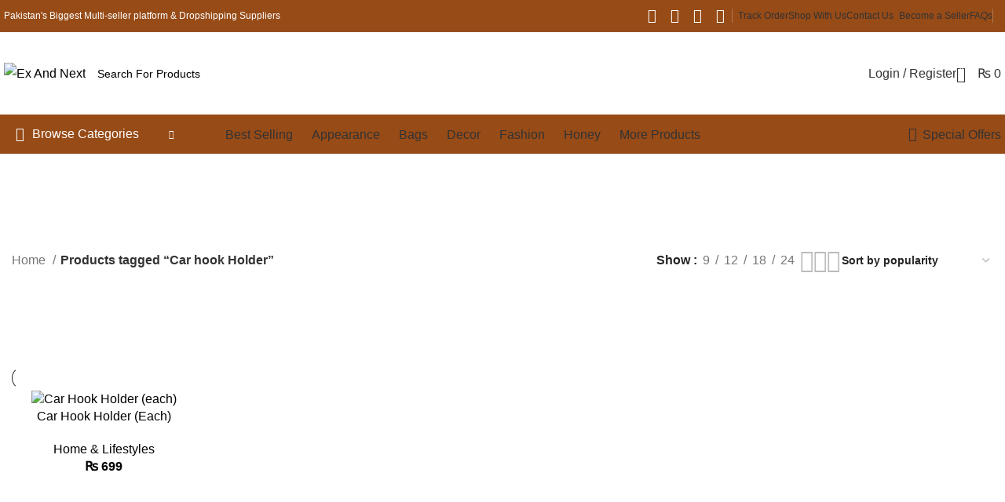

--- FILE ---
content_type: text/html; charset=UTF-8
request_url: https://exandnext.com/product-tag/car-hook-holder/
body_size: 46074
content:
<!DOCTYPE html>
<html lang="en-US">
<head>
 <script async src="https://pagead2.googlesyndication.com/pagead/js/adsbygoogle.js?client=ca-pub-4907967835263485" crossorigin="anonymous"></script> 
    <!--<script charset="UTF-8" src="https://cdn.sendwebpush.com/sendwebpush/client_services/67c76399c7820.js" async></script> -->
   <!-- <script async src="https://cdn.unibots.in/headerbidding/common/hb.js"></script> -->
	<meta charset="UTF-8">
	<link rel="profile" href="https://gmpg.org/xfn/11">
	<link rel="pingback" href="https://exandnext.com/xmlrpc.php">

	<meta name='robots' content='index, follow, max-image-preview:large, max-snippet:-1, max-video-preview:-1' />
<!-- Jetpack Site Verification Tags -->
<meta name="google-site-verification" content="FICS7pfX2SD4eecKNcHua53dfBpbPovvxOzuSSFGfUM" />
<script>window._wca = window._wca || [];</script>

	<!-- This site is optimized with the Yoast SEO Premium plugin v26.5 (Yoast SEO v26.5) - https://yoast.com/wordpress/plugins/seo/ -->
	<title>Car hook Holder - Ex And Next</title>
	<link rel="canonical" href="https://exandnext.com/product-tag/car-hook-holder/" />
	<meta property="og:locale" content="en_US" />
	<meta property="og:type" content="article" />
	<meta property="og:title" content="Car hook Holder - Ex And Next" />
	<meta property="og:url" content="https://exandnext.com/product-tag/car-hook-holder/" />
	<meta property="og:site_name" content="Ex And Next" />
	<meta name="twitter:card" content="summary_large_image" />
	<script type="application/ld+json" class="yoast-schema-graph">{"@context":"https://schema.org","@graph":[{"@type":"CollectionPage","@id":"https://exandnext.com/product-tag/car-hook-holder/","url":"https://exandnext.com/product-tag/car-hook-holder/","name":"Car hook Holder - Ex And Next","isPartOf":{"@id":"https://exandnext.com/#website"},"primaryImageOfPage":{"@id":"https://exandnext.com/product-tag/car-hook-holder/#primaryimage"},"image":{"@id":"https://exandnext.com/product-tag/car-hook-holder/#primaryimage"},"thumbnailUrl":"https://exandnext.com/wp-content/uploads/2022/11/c57d2c5a60bc30a83d01b9c8f05dee2f.jpg","breadcrumb":{"@id":"https://exandnext.com/product-tag/car-hook-holder/#breadcrumb"},"inLanguage":"en-US"},{"@type":"ImageObject","inLanguage":"en-US","@id":"https://exandnext.com/product-tag/car-hook-holder/#primaryimage","url":"https://exandnext.com/wp-content/uploads/2022/11/c57d2c5a60bc30a83d01b9c8f05dee2f.jpg","contentUrl":"https://exandnext.com/wp-content/uploads/2022/11/c57d2c5a60bc30a83d01b9c8f05dee2f.jpg","width":1500,"height":1500,"caption":"Car Hook Holder (each)"},{"@type":"BreadcrumbList","@id":"https://exandnext.com/product-tag/car-hook-holder/#breadcrumb","itemListElement":[{"@type":"ListItem","position":1,"name":"Home","item":"https://exandnext.com/"},{"@type":"ListItem","position":2,"name":"Car hook Holder"}]},{"@type":"WebSite","@id":"https://exandnext.com/#website","url":"https://exandnext.com/","name":"Ex And Next","description":"Business Towards Success","publisher":{"@id":"https://exandnext.com/#organization"},"potentialAction":[{"@type":"SearchAction","target":{"@type":"EntryPoint","urlTemplate":"https://exandnext.com/?s={search_term_string}"},"query-input":{"@type":"PropertyValueSpecification","valueRequired":true,"valueName":"search_term_string"}}],"inLanguage":"en-US"},{"@type":"Organization","@id":"https://exandnext.com/#organization","name":"Ex And Next","url":"https://exandnext.com/","logo":{"@type":"ImageObject","inLanguage":"en-US","@id":"https://exandnext.com/#/schema/logo/image/","url":"https://exandnext.com/wp-content/uploads/2021/10/exandnext-latest-logo.png","contentUrl":"https://exandnext.com/wp-content/uploads/2021/10/exandnext-latest-logo.png","width":687,"height":203,"caption":"Ex And Next"},"image":{"@id":"https://exandnext.com/#/schema/logo/image/"},"sameAs":["https://web.facebook.com/exandnext","https://www.instagram.com/shop.exandnext/"]}]}</script>
	<!-- / Yoast SEO Premium plugin. -->


<link rel='dns-prefetch' href='//www.googletagmanager.com' />
<link rel='dns-prefetch' href='//stats.wp.com' />
<link rel='dns-prefetch' href='//fonts.googleapis.com' />
<link rel="alternate" type="application/rss+xml" title="Ex And Next &raquo; Feed" href="https://exandnext.com/feed/" />
<link rel="alternate" type="application/rss+xml" title="Ex And Next &raquo; Comments Feed" href="https://exandnext.com/comments/feed/" />
<link rel="alternate" type="application/rss+xml" title="Ex And Next &raquo; Car hook Holder Tag Feed" href="https://exandnext.com/product-tag/car-hook-holder/feed/" />
<style id='wp-img-auto-sizes-contain-inline-css' type='text/css'>
img:is([sizes=auto i],[sizes^="auto," i]){contain-intrinsic-size:3000px 1500px}
/*# sourceURL=wp-img-auto-sizes-contain-inline-css */
</style>
<link data-minify="1" rel='stylesheet' id='dashicons-css' href='https://exandnext.com/wp-content/cache/min/1/wp-includes/css/dashicons.min.css?ver=1764879735' type='text/css' media='all' />
<link data-minify="1" rel='stylesheet' id='dokan-shipping-block-checkout-support-css' href='https://exandnext.com/wp-content/cache/min/1/wp-content/plugins/dokan-pro/assets/blocks/shipping/index.css?ver=1764879735' type='text/css' media='all' />
<link rel='stylesheet' id='bootstrap-css' href='https://exandnext.com/wp-content/themes/woodmart/css/bootstrap-light.min.css?ver=7.5.2' type='text/css' media='all' />
<link rel='stylesheet' id='woodmart-style-css' href='https://exandnext.com/wp-content/themes/woodmart/css/parts/base.min.css?ver=7.5.2' type='text/css' media='all' />
<link rel='stylesheet' id='wd-widget-price-filter-css' href='https://exandnext.com/wp-content/themes/woodmart/css/parts/woo-widget-price-filter.min.css?ver=7.5.2' type='text/css' media='all' />
<link rel='stylesheet' id='wp-block-library-css' href='https://exandnext.com/wp-includes/css/dist/block-library/style.min.css?ver=855713bea5bc6e8c5937b5844842e1b1' type='text/css' media='all' />
<style id='global-styles-inline-css' type='text/css'>
:root{--wp--preset--aspect-ratio--square: 1;--wp--preset--aspect-ratio--4-3: 4/3;--wp--preset--aspect-ratio--3-4: 3/4;--wp--preset--aspect-ratio--3-2: 3/2;--wp--preset--aspect-ratio--2-3: 2/3;--wp--preset--aspect-ratio--16-9: 16/9;--wp--preset--aspect-ratio--9-16: 9/16;--wp--preset--color--black: #000000;--wp--preset--color--cyan-bluish-gray: #abb8c3;--wp--preset--color--white: #ffffff;--wp--preset--color--pale-pink: #f78da7;--wp--preset--color--vivid-red: #cf2e2e;--wp--preset--color--luminous-vivid-orange: #ff6900;--wp--preset--color--luminous-vivid-amber: #fcb900;--wp--preset--color--light-green-cyan: #7bdcb5;--wp--preset--color--vivid-green-cyan: #00d084;--wp--preset--color--pale-cyan-blue: #8ed1fc;--wp--preset--color--vivid-cyan-blue: #0693e3;--wp--preset--color--vivid-purple: #9b51e0;--wp--preset--gradient--vivid-cyan-blue-to-vivid-purple: linear-gradient(135deg,rgb(6,147,227) 0%,rgb(155,81,224) 100%);--wp--preset--gradient--light-green-cyan-to-vivid-green-cyan: linear-gradient(135deg,rgb(122,220,180) 0%,rgb(0,208,130) 100%);--wp--preset--gradient--luminous-vivid-amber-to-luminous-vivid-orange: linear-gradient(135deg,rgb(252,185,0) 0%,rgb(255,105,0) 100%);--wp--preset--gradient--luminous-vivid-orange-to-vivid-red: linear-gradient(135deg,rgb(255,105,0) 0%,rgb(207,46,46) 100%);--wp--preset--gradient--very-light-gray-to-cyan-bluish-gray: linear-gradient(135deg,rgb(238,238,238) 0%,rgb(169,184,195) 100%);--wp--preset--gradient--cool-to-warm-spectrum: linear-gradient(135deg,rgb(74,234,220) 0%,rgb(151,120,209) 20%,rgb(207,42,186) 40%,rgb(238,44,130) 60%,rgb(251,105,98) 80%,rgb(254,248,76) 100%);--wp--preset--gradient--blush-light-purple: linear-gradient(135deg,rgb(255,206,236) 0%,rgb(152,150,240) 100%);--wp--preset--gradient--blush-bordeaux: linear-gradient(135deg,rgb(254,205,165) 0%,rgb(254,45,45) 50%,rgb(107,0,62) 100%);--wp--preset--gradient--luminous-dusk: linear-gradient(135deg,rgb(255,203,112) 0%,rgb(199,81,192) 50%,rgb(65,88,208) 100%);--wp--preset--gradient--pale-ocean: linear-gradient(135deg,rgb(255,245,203) 0%,rgb(182,227,212) 50%,rgb(51,167,181) 100%);--wp--preset--gradient--electric-grass: linear-gradient(135deg,rgb(202,248,128) 0%,rgb(113,206,126) 100%);--wp--preset--gradient--midnight: linear-gradient(135deg,rgb(2,3,129) 0%,rgb(40,116,252) 100%);--wp--preset--font-size--small: 13px;--wp--preset--font-size--medium: 20px;--wp--preset--font-size--large: 36px;--wp--preset--font-size--x-large: 42px;--wp--preset--spacing--20: 0.44rem;--wp--preset--spacing--30: 0.67rem;--wp--preset--spacing--40: 1rem;--wp--preset--spacing--50: 1.5rem;--wp--preset--spacing--60: 2.25rem;--wp--preset--spacing--70: 3.38rem;--wp--preset--spacing--80: 5.06rem;--wp--preset--shadow--natural: 6px 6px 9px rgba(0, 0, 0, 0.2);--wp--preset--shadow--deep: 12px 12px 50px rgba(0, 0, 0, 0.4);--wp--preset--shadow--sharp: 6px 6px 0px rgba(0, 0, 0, 0.2);--wp--preset--shadow--outlined: 6px 6px 0px -3px rgb(255, 255, 255), 6px 6px rgb(0, 0, 0);--wp--preset--shadow--crisp: 6px 6px 0px rgb(0, 0, 0);}:where(.is-layout-flex){gap: 0.5em;}:where(.is-layout-grid){gap: 0.5em;}body .is-layout-flex{display: flex;}.is-layout-flex{flex-wrap: wrap;align-items: center;}.is-layout-flex > :is(*, div){margin: 0;}body .is-layout-grid{display: grid;}.is-layout-grid > :is(*, div){margin: 0;}:where(.wp-block-columns.is-layout-flex){gap: 2em;}:where(.wp-block-columns.is-layout-grid){gap: 2em;}:where(.wp-block-post-template.is-layout-flex){gap: 1.25em;}:where(.wp-block-post-template.is-layout-grid){gap: 1.25em;}.has-black-color{color: var(--wp--preset--color--black) !important;}.has-cyan-bluish-gray-color{color: var(--wp--preset--color--cyan-bluish-gray) !important;}.has-white-color{color: var(--wp--preset--color--white) !important;}.has-pale-pink-color{color: var(--wp--preset--color--pale-pink) !important;}.has-vivid-red-color{color: var(--wp--preset--color--vivid-red) !important;}.has-luminous-vivid-orange-color{color: var(--wp--preset--color--luminous-vivid-orange) !important;}.has-luminous-vivid-amber-color{color: var(--wp--preset--color--luminous-vivid-amber) !important;}.has-light-green-cyan-color{color: var(--wp--preset--color--light-green-cyan) !important;}.has-vivid-green-cyan-color{color: var(--wp--preset--color--vivid-green-cyan) !important;}.has-pale-cyan-blue-color{color: var(--wp--preset--color--pale-cyan-blue) !important;}.has-vivid-cyan-blue-color{color: var(--wp--preset--color--vivid-cyan-blue) !important;}.has-vivid-purple-color{color: var(--wp--preset--color--vivid-purple) !important;}.has-black-background-color{background-color: var(--wp--preset--color--black) !important;}.has-cyan-bluish-gray-background-color{background-color: var(--wp--preset--color--cyan-bluish-gray) !important;}.has-white-background-color{background-color: var(--wp--preset--color--white) !important;}.has-pale-pink-background-color{background-color: var(--wp--preset--color--pale-pink) !important;}.has-vivid-red-background-color{background-color: var(--wp--preset--color--vivid-red) !important;}.has-luminous-vivid-orange-background-color{background-color: var(--wp--preset--color--luminous-vivid-orange) !important;}.has-luminous-vivid-amber-background-color{background-color: var(--wp--preset--color--luminous-vivid-amber) !important;}.has-light-green-cyan-background-color{background-color: var(--wp--preset--color--light-green-cyan) !important;}.has-vivid-green-cyan-background-color{background-color: var(--wp--preset--color--vivid-green-cyan) !important;}.has-pale-cyan-blue-background-color{background-color: var(--wp--preset--color--pale-cyan-blue) !important;}.has-vivid-cyan-blue-background-color{background-color: var(--wp--preset--color--vivid-cyan-blue) !important;}.has-vivid-purple-background-color{background-color: var(--wp--preset--color--vivid-purple) !important;}.has-black-border-color{border-color: var(--wp--preset--color--black) !important;}.has-cyan-bluish-gray-border-color{border-color: var(--wp--preset--color--cyan-bluish-gray) !important;}.has-white-border-color{border-color: var(--wp--preset--color--white) !important;}.has-pale-pink-border-color{border-color: var(--wp--preset--color--pale-pink) !important;}.has-vivid-red-border-color{border-color: var(--wp--preset--color--vivid-red) !important;}.has-luminous-vivid-orange-border-color{border-color: var(--wp--preset--color--luminous-vivid-orange) !important;}.has-luminous-vivid-amber-border-color{border-color: var(--wp--preset--color--luminous-vivid-amber) !important;}.has-light-green-cyan-border-color{border-color: var(--wp--preset--color--light-green-cyan) !important;}.has-vivid-green-cyan-border-color{border-color: var(--wp--preset--color--vivid-green-cyan) !important;}.has-pale-cyan-blue-border-color{border-color: var(--wp--preset--color--pale-cyan-blue) !important;}.has-vivid-cyan-blue-border-color{border-color: var(--wp--preset--color--vivid-cyan-blue) !important;}.has-vivid-purple-border-color{border-color: var(--wp--preset--color--vivid-purple) !important;}.has-vivid-cyan-blue-to-vivid-purple-gradient-background{background: var(--wp--preset--gradient--vivid-cyan-blue-to-vivid-purple) !important;}.has-light-green-cyan-to-vivid-green-cyan-gradient-background{background: var(--wp--preset--gradient--light-green-cyan-to-vivid-green-cyan) !important;}.has-luminous-vivid-amber-to-luminous-vivid-orange-gradient-background{background: var(--wp--preset--gradient--luminous-vivid-amber-to-luminous-vivid-orange) !important;}.has-luminous-vivid-orange-to-vivid-red-gradient-background{background: var(--wp--preset--gradient--luminous-vivid-orange-to-vivid-red) !important;}.has-very-light-gray-to-cyan-bluish-gray-gradient-background{background: var(--wp--preset--gradient--very-light-gray-to-cyan-bluish-gray) !important;}.has-cool-to-warm-spectrum-gradient-background{background: var(--wp--preset--gradient--cool-to-warm-spectrum) !important;}.has-blush-light-purple-gradient-background{background: var(--wp--preset--gradient--blush-light-purple) !important;}.has-blush-bordeaux-gradient-background{background: var(--wp--preset--gradient--blush-bordeaux) !important;}.has-luminous-dusk-gradient-background{background: var(--wp--preset--gradient--luminous-dusk) !important;}.has-pale-ocean-gradient-background{background: var(--wp--preset--gradient--pale-ocean) !important;}.has-electric-grass-gradient-background{background: var(--wp--preset--gradient--electric-grass) !important;}.has-midnight-gradient-background{background: var(--wp--preset--gradient--midnight) !important;}.has-small-font-size{font-size: var(--wp--preset--font-size--small) !important;}.has-medium-font-size{font-size: var(--wp--preset--font-size--medium) !important;}.has-large-font-size{font-size: var(--wp--preset--font-size--large) !important;}.has-x-large-font-size{font-size: var(--wp--preset--font-size--x-large) !important;}
/*# sourceURL=global-styles-inline-css */
</style>

<style id='classic-theme-styles-inline-css' type='text/css'>
/*! This file is auto-generated */
.wp-block-button__link{color:#fff;background-color:#32373c;border-radius:9999px;box-shadow:none;text-decoration:none;padding:calc(.667em + 2px) calc(1.333em + 2px);font-size:1.125em}.wp-block-file__button{background:#32373c;color:#fff;text-decoration:none}
/*# sourceURL=/wp-includes/css/classic-themes.min.css */
</style>
<style id='woocommerce-inline-inline-css' type='text/css'>
.woocommerce form .form-row .required { visibility: visible; }
/*# sourceURL=woocommerce-inline-inline-css */
</style>
<link data-minify="1" rel='stylesheet' id='brands-styles-css' href='https://exandnext.com/wp-content/cache/min/1/wp-content/plugins/woocommerce/assets/css/brands.css?ver=1764879735' type='text/css' media='all' />
<link data-minify="1" rel='stylesheet' id='dokan-style-css' href='https://exandnext.com/wp-content/cache/min/1/wp-content/plugins/dokan-lite/assets/css/style.css?ver=1764879735' type='text/css' media='all' />
<link rel='stylesheet' id='dokan-modal-css' href='https://exandnext.com/wp-content/plugins/dokan-lite/assets/vendors/izimodal/iziModal.min.css?ver=1764877850' type='text/css' media='all' />
<link data-minify="1" rel='stylesheet' id='dokan-fontawesome-css' href='https://exandnext.com/wp-content/cache/min/1/wp-content/plugins/dokan-lite/assets/vendors/font-awesome/css/font-awesome.min.css?ver=1764879735' type='text/css' media='all' />
<link data-minify="1" rel='stylesheet' id='js_composer_front-css' href='https://exandnext.com/wp-content/cache/min/1/wp-content/plugins/js_composer/assets/css/js_composer.min.css?ver=1764879735' type='text/css' media='all' />
<link rel='stylesheet' id='wd-widget-wd-recent-posts-css' href='https://exandnext.com/wp-content/themes/woodmart/css/parts/widget-wd-recent-posts.min.css?ver=7.5.2' type='text/css' media='all' />
<link rel='stylesheet' id='wd-widget-nav-css' href='https://exandnext.com/wp-content/themes/woodmart/css/parts/widget-nav.min.css?ver=7.5.2' type='text/css' media='all' />
<link rel='stylesheet' id='wd-widget-product-cat-css' href='https://exandnext.com/wp-content/themes/woodmart/css/parts/woo-widget-product-cat.min.css?ver=7.5.2' type='text/css' media='all' />
<link rel='stylesheet' id='wd-widget-product-list-css' href='https://exandnext.com/wp-content/themes/woodmart/css/parts/woo-widget-product-list.min.css?ver=7.5.2' type='text/css' media='all' />
<link rel='stylesheet' id='wd-widget-slider-price-filter-css' href='https://exandnext.com/wp-content/themes/woodmart/css/parts/woo-widget-slider-price-filter.min.css?ver=7.5.2' type='text/css' media='all' />
<link rel='stylesheet' id='wd-wp-gutenberg-css' href='https://exandnext.com/wp-content/themes/woodmart/css/parts/wp-gutenberg.min.css?ver=7.5.2' type='text/css' media='all' />
<link rel='stylesheet' id='wd-woo-dokan-vend-css' href='https://exandnext.com/wp-content/themes/woodmart/css/parts/int-woo-dokan-vend.min.css?ver=7.5.2' type='text/css' media='all' />
<link rel='stylesheet' id='wd-wpbakery-base-css' href='https://exandnext.com/wp-content/themes/woodmart/css/parts/int-wpb-base.min.css?ver=7.5.2' type='text/css' media='all' />
<link rel='stylesheet' id='wd-wpbakery-base-deprecated-css' href='https://exandnext.com/wp-content/themes/woodmart/css/parts/int-wpb-base-deprecated.min.css?ver=7.5.2' type='text/css' media='all' />
<link rel='stylesheet' id='wd-woocommerce-base-css' href='https://exandnext.com/wp-content/themes/woodmart/css/parts/woocommerce-base.min.css?ver=7.5.2' type='text/css' media='all' />
<link rel='stylesheet' id='wd-mod-star-rating-css' href='https://exandnext.com/wp-content/themes/woodmart/css/parts/mod-star-rating.min.css?ver=7.5.2' type='text/css' media='all' />
<link rel='stylesheet' id='wd-woo-el-track-order-css' href='https://exandnext.com/wp-content/themes/woodmart/css/parts/woo-el-track-order.min.css?ver=7.5.2' type='text/css' media='all' />
<link rel='stylesheet' id='wd-woocommerce-block-notices-css' href='https://exandnext.com/wp-content/themes/woodmart/css/parts/woo-mod-block-notices.min.css?ver=7.5.2' type='text/css' media='all' />
<link rel='stylesheet' id='wd-woo-gutenberg-css' href='https://exandnext.com/wp-content/themes/woodmart/css/parts/woo-gutenberg.min.css?ver=7.5.2' type='text/css' media='all' />
<link rel='stylesheet' id='wd-widget-active-filters-css' href='https://exandnext.com/wp-content/themes/woodmart/css/parts/woo-widget-active-filters.min.css?ver=7.5.2' type='text/css' media='all' />
<link rel='stylesheet' id='wd-woo-shop-predefined-css' href='https://exandnext.com/wp-content/themes/woodmart/css/parts/woo-shop-predefined.min.css?ver=7.5.2' type='text/css' media='all' />
<link rel='stylesheet' id='wd-woo-shop-el-products-per-page-css' href='https://exandnext.com/wp-content/themes/woodmart/css/parts/woo-shop-el-products-per-page.min.css?ver=7.5.2' type='text/css' media='all' />
<link rel='stylesheet' id='wd-woo-shop-page-title-css' href='https://exandnext.com/wp-content/themes/woodmart/css/parts/woo-shop-page-title.min.css?ver=7.5.2' type='text/css' media='all' />
<link rel='stylesheet' id='wd-woo-mod-shop-loop-head-css' href='https://exandnext.com/wp-content/themes/woodmart/css/parts/woo-mod-shop-loop-head.min.css?ver=7.5.2' type='text/css' media='all' />
<link rel='stylesheet' id='wd-woo-shop-el-products-view-css' href='https://exandnext.com/wp-content/themes/woodmart/css/parts/woo-shop-el-products-view.min.css?ver=7.5.2' type='text/css' media='all' />
<link rel='stylesheet' id='child-style-css' href='https://exandnext.com/wp-content/themes/woodmart-child/style.css?ver=7.5.2' type='text/css' media='all' />
<link rel='stylesheet' id='wd-header-base-css' href='https://exandnext.com/wp-content/themes/woodmart/css/parts/header-base.min.css?ver=7.5.2' type='text/css' media='all' />
<link rel='stylesheet' id='wd-mod-tools-css' href='https://exandnext.com/wp-content/themes/woodmart/css/parts/mod-tools.min.css?ver=7.5.2' type='text/css' media='all' />
<link rel='stylesheet' id='wd-header-elements-base-css' href='https://exandnext.com/wp-content/themes/woodmart/css/parts/header-el-base.min.css?ver=7.5.2' type='text/css' media='all' />
<link rel='stylesheet' id='wd-social-icons-css' href='https://exandnext.com/wp-content/themes/woodmart/css/parts/el-social-icons.min.css?ver=7.5.2' type='text/css' media='all' />
<link rel='stylesheet' id='wd-header-search-css' href='https://exandnext.com/wp-content/themes/woodmart/css/parts/header-el-search.min.css?ver=7.5.2' type='text/css' media='all' />
<link rel='stylesheet' id='wd-header-search-form-css' href='https://exandnext.com/wp-content/themes/woodmart/css/parts/header-el-search-form.min.css?ver=7.5.2' type='text/css' media='all' />
<link rel='stylesheet' id='wd-wd-search-results-css' href='https://exandnext.com/wp-content/themes/woodmart/css/parts/wd-search-results.min.css?ver=7.5.2' type='text/css' media='all' />
<link rel='stylesheet' id='wd-wd-search-form-css' href='https://exandnext.com/wp-content/themes/woodmart/css/parts/wd-search-form.min.css?ver=7.5.2' type='text/css' media='all' />
<link rel='stylesheet' id='wd-woo-mod-login-form-css' href='https://exandnext.com/wp-content/themes/woodmart/css/parts/woo-mod-login-form.min.css?ver=7.5.2' type='text/css' media='all' />
<link rel='stylesheet' id='wd-header-my-account-css' href='https://exandnext.com/wp-content/themes/woodmart/css/parts/header-el-my-account.min.css?ver=7.5.2' type='text/css' media='all' />
<link rel='stylesheet' id='wd-header-cart-side-css' href='https://exandnext.com/wp-content/themes/woodmart/css/parts/header-el-cart-side.min.css?ver=7.5.2' type='text/css' media='all' />
<link rel='stylesheet' id='wd-header-cart-css' href='https://exandnext.com/wp-content/themes/woodmart/css/parts/header-el-cart.min.css?ver=7.5.2' type='text/css' media='all' />
<link rel='stylesheet' id='wd-widget-shopping-cart-css' href='https://exandnext.com/wp-content/themes/woodmart/css/parts/woo-widget-shopping-cart.min.css?ver=7.5.2' type='text/css' media='all' />
<link rel='stylesheet' id='wd-header-mobile-nav-dropdown-css' href='https://exandnext.com/wp-content/themes/woodmart/css/parts/header-el-mobile-nav-dropdown.min.css?ver=7.5.2' type='text/css' media='all' />
<link rel='stylesheet' id='wd-header-categories-nav-css' href='https://exandnext.com/wp-content/themes/woodmart/css/parts/header-el-category-nav.min.css?ver=7.5.2' type='text/css' media='all' />
<link rel='stylesheet' id='wd-mod-nav-vertical-css' href='https://exandnext.com/wp-content/themes/woodmart/css/parts/mod-nav-vertical.min.css?ver=7.5.2' type='text/css' media='all' />
<link rel='stylesheet' id='wd-mod-nav-vertical-design-default-css' href='https://exandnext.com/wp-content/themes/woodmart/css/parts/mod-nav-vertical-design-default.min.css?ver=7.5.2' type='text/css' media='all' />
<link rel='stylesheet' id='wd-page-title-css' href='https://exandnext.com/wp-content/themes/woodmart/css/parts/page-title.min.css?ver=7.5.2' type='text/css' media='all' />
<link rel='stylesheet' id='wd-woo-shop-el-order-by-css' href='https://exandnext.com/wp-content/themes/woodmart/css/parts/woo-shop-el-order-by.min.css?ver=7.5.2' type='text/css' media='all' />
<link rel='stylesheet' id='wd-shop-filter-area-css' href='https://exandnext.com/wp-content/themes/woodmart/css/parts/woo-shop-el-filters-area.min.css?ver=7.5.2' type='text/css' media='all' />
<link rel='stylesheet' id='wd-product-loop-css' href='https://exandnext.com/wp-content/themes/woodmart/css/parts/woo-product-loop.min.css?ver=7.5.2' type='text/css' media='all' />
<link rel='stylesheet' id='wd-product-loop-base-css' href='https://exandnext.com/wp-content/themes/woodmart/css/parts/woo-product-loop-base.min.css?ver=7.5.2' type='text/css' media='all' />
<link rel='stylesheet' id='wd-woo-mod-add-btn-replace-css' href='https://exandnext.com/wp-content/themes/woodmart/css/parts/woo-mod-add-btn-replace.min.css?ver=7.5.2' type='text/css' media='all' />
<link rel='stylesheet' id='wd-mod-more-description-css' href='https://exandnext.com/wp-content/themes/woodmart/css/parts/mod-more-description.min.css?ver=7.5.2' type='text/css' media='all' />
<link rel='stylesheet' id='wd-categories-loop-default-css' href='https://exandnext.com/wp-content/themes/woodmart/css/parts/woo-categories-loop-default-old.min.css?ver=7.5.2' type='text/css' media='all' />
<link rel='stylesheet' id='wd-categories-loop-css' href='https://exandnext.com/wp-content/themes/woodmart/css/parts/woo-categories-loop-old.min.css?ver=7.5.2' type='text/css' media='all' />
<link rel='stylesheet' id='wd-sticky-loader-css' href='https://exandnext.com/wp-content/themes/woodmart/css/parts/mod-sticky-loader.min.css?ver=7.5.2' type='text/css' media='all' />
<link rel='stylesheet' id='wd-mfp-popup-css' href='https://exandnext.com/wp-content/themes/woodmart/css/parts/lib-magnific-popup.min.css?ver=7.5.2' type='text/css' media='all' />
<link rel='stylesheet' id='wd-widget-collapse-css' href='https://exandnext.com/wp-content/themes/woodmart/css/parts/opt-widget-collapse.min.css?ver=7.5.2' type='text/css' media='all' />
<link rel='stylesheet' id='wd-footer-base-css' href='https://exandnext.com/wp-content/themes/woodmart/css/parts/footer-base.min.css?ver=7.5.2' type='text/css' media='all' />
<link rel='stylesheet' id='wd-info-box-css' href='https://exandnext.com/wp-content/themes/woodmart/css/parts/el-info-box.min.css?ver=7.5.2' type='text/css' media='all' />
<link rel='stylesheet' id='wd-scroll-top-css' href='https://exandnext.com/wp-content/themes/woodmart/css/parts/opt-scrolltotop.min.css?ver=7.5.2' type='text/css' media='all' />
<link rel='stylesheet' id='wd-header-my-account-sidebar-css' href='https://exandnext.com/wp-content/themes/woodmart/css/parts/header-el-my-account-sidebar.min.css?ver=7.5.2' type='text/css' media='all' />
<link rel='stylesheet' id='wd-woo-opt-social-login-css' href='https://exandnext.com/wp-content/themes/woodmart/css/parts/woo-opt-social-login.min.css?ver=7.5.2' type='text/css' media='all' />
<link rel='stylesheet' id='wd-sticky-social-buttons-css' href='https://exandnext.com/wp-content/themes/woodmart/css/parts/opt-sticky-social.min.css?ver=7.5.2' type='text/css' media='all' />
<link rel='stylesheet' id='wd-bottom-toolbar-css' href='https://exandnext.com/wp-content/themes/woodmart/css/parts/opt-bottom-toolbar.min.css?ver=7.5.2' type='text/css' media='all' />
<link data-minify="1" rel='stylesheet' id='xts-style-theme_settings_default-css' href='https://exandnext.com/wp-content/cache/min/1/wp-content/uploads/2024/08/xts-theme_settings_default-1724763082.css?ver=1764879735' type='text/css' media='all' />
<link rel='stylesheet' id='xts-google-fonts-css' href='https://fonts.googleapis.com/css?family=Poppins%3A400%2C600%2C500&#038;ver=7.5.2' type='text/css' media='all' />
<script type="text/javascript" id="woocommerce-google-analytics-integration-gtag-js-after">
/* <![CDATA[ */
/* Google Analytics for WooCommerce (gtag.js) */
					window.dataLayer = window.dataLayer || [];
					function gtag(){dataLayer.push(arguments);}
					// Set up default consent state.
					for ( const mode of [{"analytics_storage":"denied","ad_storage":"denied","ad_user_data":"denied","ad_personalization":"denied","region":["AT","BE","BG","HR","CY","CZ","DK","EE","FI","FR","DE","GR","HU","IS","IE","IT","LV","LI","LT","LU","MT","NL","NO","PL","PT","RO","SK","SI","ES","SE","GB","CH"]}] || [] ) {
						gtag( "consent", "default", { "wait_for_update": 500, ...mode } );
					}
					gtag("js", new Date());
					gtag("set", "developer_id.dOGY3NW", true);
					gtag("config", "G-TVHL28HGM0", {"track_404":true,"allow_google_signals":true,"logged_in":false,"linker":{"domains":[],"allow_incoming":true},"custom_map":{"dimension1":"logged_in"}});
//# sourceURL=woocommerce-google-analytics-integration-gtag-js-after
/* ]]> */
</script>
<script type="text/javascript" src="https://exandnext.com/wp-includes/js/dist/hooks.min.js?ver=dd5603f07f9220ed27f1" id="wp-hooks-js"></script>
<script type="text/javascript" src="https://exandnext.com/wp-includes/js/dist/i18n.min.js?ver=c26c3dc7bed366793375" id="wp-i18n-js"></script>
<script type="text/javascript" id="wp-i18n-js-after">
/* <![CDATA[ */
wp.i18n.setLocaleData( { 'text direction\u0004ltr': [ 'ltr' ] } );
//# sourceURL=wp-i18n-js-after
/* ]]> */
</script>
<script type="text/javascript" src="https://exandnext.com/wp-includes/js/jquery/jquery.min.js?ver=3.7.1" id="jquery-core-js" data-rocket-defer defer></script>
<script type="text/javascript" src="https://exandnext.com/wp-includes/js/jquery/jquery-migrate.min.js?ver=3.4.1" id="jquery-migrate-js" data-rocket-defer defer></script>
<script type="text/javascript" src="https://exandnext.com/wp-content/plugins/dokan-lite/assets/vendors/izimodal/iziModal.min.js?ver=4.2.1" id="dokan-modal-js" data-rocket-defer defer></script>
<script type="text/javascript" src="https://exandnext.com/wp-content/plugins/dokan-lite/assets/vendors/sweetalert2/sweetalert2.all.min.js?ver=1764877850" id="dokan-sweetalert2-js" data-rocket-defer defer></script>
<script type="text/javascript" src="https://exandnext.com/wp-includes/js/dist/vendor/moment.min.js?ver=2.30.1" id="moment-js" data-rocket-defer defer></script>
<script type="text/javascript" id="moment-js-after">
/* <![CDATA[ */
moment.updateLocale( 'en_US', {"months":["January","February","March","April","May","June","July","August","September","October","November","December"],"monthsShort":["Jan","Feb","Mar","Apr","May","Jun","Jul","Aug","Sep","Oct","Nov","Dec"],"weekdays":["Sunday","Monday","Tuesday","Wednesday","Thursday","Friday","Saturday"],"weekdaysShort":["Sun","Mon","Tue","Wed","Thu","Fri","Sat"],"week":{"dow":1},"longDateFormat":{"LT":"g:i a","LTS":null,"L":null,"LL":"F j, Y","LLL":"F j, Y g:i a","LLLL":null}} );
//# sourceURL=moment-js-after
/* ]]> */
</script>
<script type="text/javascript" id="dokan-util-helper-js-extra">
/* <![CDATA[ */
var dokan_helper = {"i18n_date_format":"F j, Y","i18n_time_format":"g:i a","week_starts_day":"1","reverse_withdrawal":{"enabled":false},"timepicker_locale":{"am":"am","pm":"pm","AM":"AM","PM":"PM","hr":"hr","hrs":"hrs","mins":"mins"},"daterange_picker_local":{"toLabel":"To","firstDay":1,"fromLabel":"From","separator":" - ","weekLabel":"W","applyLabel":"Apply","cancelLabel":"Clear","customRangeLabel":"Custom","daysOfWeek":["Su","Mo","Tu","We","Th","Fr","Sa"],"monthNames":["January","February","March","April","May","June","July","August","September","October","November","December"]},"sweetalert_local":{"cancelButtonText":"Cancel","closeButtonText":"Close","confirmButtonText":"OK","denyButtonText":"No","closeButtonAriaLabel":"Close this dialog"}};
var dokan = {"ajaxurl":"https://exandnext.com/wp-admin/admin-ajax.php","nonce":"c2ed16bb6b","order_nonce":"0be1b142e5","product_edit_nonce":"0fb30abe53","ajax_loader":"https://exandnext.com/wp-content/plugins/dokan-lite/assets/images/ajax-loader.gif","seller":{"available":"Available","notAvailable":"Not Available"},"delete_confirm":"Are you sure?","wrong_message":"Something went wrong. Please try again.","vendor_percentage":"","commission_type":"","rounding_precision":"6","mon_decimal_point":".","currency_format_num_decimals":"0","currency_format_symbol":"\u20a8","currency_format_decimal_sep":".","currency_format_thousand_sep":",","currency_format":"%s\u00a0%v","round_at_subtotal":"no","product_types":{"simple":"Simple","variable":"Variable","external":"External/Affiliate product","grouped":"Group Product"},"loading_img":"https://exandnext.com/wp-content/plugins/dokan-lite/assets/images/loading.gif","store_product_search_nonce":"9c1271954a","i18n_download_permission":"Are you sure you want to revoke access to this download?","i18n_download_access":"Could not grant access - the user may already have permission for this file or billing email is not set. Ensure the billing email is set, and the order has been saved.","maximum_tags_select_length":"-1","modal_header_color":"var(--dokan-button-background-color, #7047EB)","i18n_location_name":"Please provide a location name!","i18n_location_state":"Please provide","i18n_country_name":"Please provide a country!","i18n_invalid":"Failed! Somthing went wrong","i18n_chat_message":"Facebook SDK is not found, or blocked by the browser. Can not initialize the chat.","i18n_sms_code":"Insert SMS code","i18n_gravater":"Upload a Photo","i18n_phone_number":"Insert Phone No.","dokan_pro_i18n":{"dokan":{"domain":"dokan","locale_data":{"dokan":{"":{"domain":"dokan","lang":"en_US"}}}}},"product_vendors_can_create_tags":"on","product_inline_edit_nonce":"70be8880d1","is_vendor_enabled":"","not_enable_message":"Error! Your account is not enabled for selling, please contact the admin","all_categories":"All Categories","rest":{"root":"https://exandnext.com/wp-json/","nonce":"9b716f4e4c","version":"dokan/v1"},"api":null,"libs":[],"routeComponents":{"default":null},"routes":[],"urls":{"assetsUrl":"https://exandnext.com/wp-content/plugins/dokan-lite/assets","dashboardUrl":"https://exandnext.com/seller-account/?path=%2Fanalytics%2FOverview","storeUrl":""},"mark_received":{"nonce":"46a024a3c4","status_label":"Received","confirmation_msg":"Do you want to mark this order as received?","complete_status_label":"Complete"}};
//# sourceURL=dokan-util-helper-js-extra
/* ]]> */
</script>
<script data-minify="1" type="text/javascript" src="https://exandnext.com/wp-content/cache/min/1/wp-content/plugins/dokan-lite/assets/js/helper.js?ver=1764879735" id="dokan-util-helper-js" data-rocket-defer defer></script>
<script type="text/javascript" src="https://exandnext.com/wp-content/plugins/woocommerce/assets/js/jquery-blockui/jquery.blockUI.min.js?ver=2.7.0-wc.10.3.7" id="wc-jquery-blockui-js" data-wp-strategy="defer" data-rocket-defer defer></script>
<script type="text/javascript" id="wc-add-to-cart-js-extra">
/* <![CDATA[ */
var wc_add_to_cart_params = {"ajax_url":"/wp-admin/admin-ajax.php","wc_ajax_url":"/?wc-ajax=%%endpoint%%","i18n_view_cart":"View cart","cart_url":"https://exandnext.com/cart/","is_cart":"","cart_redirect_after_add":"no"};
//# sourceURL=wc-add-to-cart-js-extra
/* ]]> */
</script>
<script type="text/javascript" src="https://exandnext.com/wp-content/plugins/woocommerce/assets/js/frontend/add-to-cart.min.js?ver=10.3.7" id="wc-add-to-cart-js" data-wp-strategy="defer" data-rocket-defer defer></script>
<script type="text/javascript" src="https://exandnext.com/wp-content/plugins/woocommerce/assets/js/js-cookie/js.cookie.min.js?ver=2.1.4-wc.10.3.7" id="wc-js-cookie-js" defer="defer" data-wp-strategy="defer"></script>
<script type="text/javascript" id="woocommerce-js-extra">
/* <![CDATA[ */
var woocommerce_params = {"ajax_url":"/wp-admin/admin-ajax.php","wc_ajax_url":"/?wc-ajax=%%endpoint%%","i18n_password_show":"Show password","i18n_password_hide":"Hide password"};
//# sourceURL=woocommerce-js-extra
/* ]]> */
</script>
<script type="text/javascript" src="https://exandnext.com/wp-content/plugins/woocommerce/assets/js/frontend/woocommerce.min.js?ver=10.3.7" id="woocommerce-js" defer="defer" data-wp-strategy="defer"></script>
<script data-minify="1" type="text/javascript" src="https://exandnext.com/wp-content/cache/min/1/wp-content/plugins/js_composer/assets/js/vendors/woocommerce-add-to-cart.js?ver=1764879735" id="vc_woocommerce-add-to-cart-js-js" data-rocket-defer defer></script>
<script type="text/javascript" src="https://stats.wp.com/s-202604.js" id="woocommerce-analytics-js" defer="defer" data-wp-strategy="defer"></script>

<!-- Google tag (gtag.js) snippet added by Site Kit -->
<!-- Google Analytics snippet added by Site Kit -->
<script type="text/javascript" src="https://www.googletagmanager.com/gtag/js?id=G-TVHL28HGM0" id="google_gtagjs-js" async></script>
<script type="text/javascript" id="google_gtagjs-js-after">
/* <![CDATA[ */
window.dataLayer = window.dataLayer || [];function gtag(){dataLayer.push(arguments);}
gtag("set","linker",{"domains":["exandnext.com"]});
gtag("js", new Date());
gtag("set", "developer_id.dZTNiMT", true);
gtag("config", "G-TVHL28HGM0");
//# sourceURL=google_gtagjs-js-after
/* ]]> */
</script>
<script type="text/javascript" src="https://exandnext.com/wp-content/themes/woodmart/js/libs/device.min.js?ver=7.5.2" id="wd-device-library-js" data-rocket-defer defer></script>
<script type="text/javascript" src="https://exandnext.com/wp-content/themes/woodmart/js/scripts/global/scrollBar.min.js?ver=7.5.2" id="wd-scrollbar-js" data-rocket-defer defer></script>
<script></script><link rel="https://api.w.org/" href="https://exandnext.com/wp-json/" /><link rel="alternate" title="JSON" type="application/json" href="https://exandnext.com/wp-json/wp/v2/product_tag/2579" /><link rel="EditURI" type="application/rsd+xml" title="RSD" href="https://exandnext.com/xmlrpc.php?rsd" />
<meta name="generator" content="Site Kit by Google 1.167.0" />	<style>img#wpstats{display:none}</style>
							<meta name="viewport" content="width=device-width, initial-scale=1.0, maximum-scale=1.0, user-scalable=no">
										<noscript><style>.woocommerce-product-gallery{ opacity: 1 !important; }</style></noscript>
	<meta name="generator" content="Powered by WPBakery Page Builder - drag and drop page builder for WordPress."/>

<!-- Google Tag Manager snippet added by Site Kit -->
<script type="text/javascript">
/* <![CDATA[ */

			( function( w, d, s, l, i ) {
				w[l] = w[l] || [];
				w[l].push( {'gtm.start': new Date().getTime(), event: 'gtm.js'} );
				var f = d.getElementsByTagName( s )[0],
					j = d.createElement( s ), dl = l != 'dataLayer' ? '&l=' + l : '';
				j.async = true;
				j.src = 'https://www.googletagmanager.com/gtm.js?id=' + i + dl;
				f.parentNode.insertBefore( j, f );
			} )( window, document, 'script', 'dataLayer', 'GTM-WC2V6FM' );
			
/* ]]> */
</script>

<!-- End Google Tag Manager snippet added by Site Kit -->
<link rel="icon" href="https://exandnext.com/wp-content/uploads/2021/10/cropped-exandnext-latest-favicon-1-32x32.png" sizes="32x32" />
<link rel="icon" href="https://exandnext.com/wp-content/uploads/2021/10/cropped-exandnext-latest-favicon-1-192x192.png" sizes="192x192" />
<link rel="apple-touch-icon" href="https://exandnext.com/wp-content/uploads/2021/10/cropped-exandnext-latest-favicon-1-180x180.png" />
<meta name="msapplication-TileImage" content="https://exandnext.com/wp-content/uploads/2021/10/cropped-exandnext-latest-favicon-1-270x270.png" />
		<style type="text/css" id="wp-custom-css">
			body {
	line-height:1.714 !important;
}

input, select, textarea {
    font-size: 14px !important;
}

ul#menu-main-navigation li {
    padding: 0px 12px;
}

button {
	color:#ffffff !important;
	text-transform:capitalize !important;
}

a.btn.wd-switch-to-register {
    color: #fff;
    text-transform: capitalize;
}

input {
	text-transform:capitalize !important;
}

.menu-opener:after {
    margin: auto;
}

.team-member .member-image img {    border-radius: 100%;
}

.icons-design-default.color-scheme-light .wd-social-icon, [class*="color-scheme-light"] .icons-design-default .wd-social-icon {
    margin: 0px 3px !important;
}

/*.widget_nav_menu ul li:before {
     content: "\f35a";
    color: #b7835f;
	  vertical-align: -.125em;
    font-family: 'Font Awesome 5 Free';
	line-height: 15px;
    font-weight: 900;
    font-size: 1.143em;
    margin-right: 10px;
}*/

h2.widgettitle {
    font-family: inherit;
}

@media (max-width: 575px) {
	.footer-column {
    margin-bottom: 17px !important;
}
	h5.widget-title {
    color: #fff;
		background: #b7835f;
    color: #fff !important;
    padding: 10px 15px;
    border-radius: 5px;
}
	
	h5.widget-title::after {
    right: 15px !important;
}
}

.tabs-layout-tabs .tabs li {
    margin-right: 40px;
}

.tabs-layout-tabs .tabs li a {
    text-transform: capitalize;
}

.slider-title {
    text-transform: capitalize;
}

h3.wd-entities-title {
    overflow: hidden;
    text-overflow: ellipsis;
    display: -webkit-box;
    -webkit-line-clamp: 2;
    -webkit-box-orient: vertical;
}

.product-image-summary .cart {
    margin-bottom: 5px;
}

button.dokan-btn.dokan-btn-theme {
    margin-bottom: 15px;
}

.first-banner {
    background: linear-gradient( 
90deg
 , rgb(151 75 23 / 9%) 25%, rgb(151 75 23 / 71%) 100%);
}

.second-banner {
	   background: linear-gradient( 
90deg
 , rgb(54 84 147 / 18%) 25%, rgb(1 1 1 / 62%) 100%);
}

.third-banner {
background: linear-gradient( 
90deg
 , #795548ad 25%, rgb(1 1 1 / 4%) 100%);
}

.fourth-banner {
	   background: linear-gradient( 
90deg
 , rgb(102 35 44 / 48%) 25%, rgb(1 1 1 / 0%) 100%);
}

.fifth-banner {
clip-path: polygon(0 0, 100% 0, 90% 75%, 0 100%);
    background: #000;
	padding-left: 50px;
}

@media (max-width: 1024px) {
	.first-banner {
    background: linear-gradient( 
90deg
 , rgb(151 75 23 / 9%) 25%, rgb(151 75 23 / 71%) 100%);
		 z-index: 0;
}

.second-banner {
	   background: linear-gradient( 
90deg
 , rgb(54 84 147 / 18%) 25%, rgb(1 1 1 / 62%) 100%);
	 z-index: 0;
}
	
	.third-banner {
background: linear-gradient( 
90deg
 , #795548ad 25%, rgb(1 1 1 / 4%) 100%);
		 z-index: 0;
}
	
	.fourth-banner {
	  background: linear-gradient( 
90deg
 , rgb(102 35 44 / 48%) 25%, rgb(1 1 1 / 0%) 100%);
		 z-index: 0;
}
	
	.fifth-banner {
    clip-path: polygon(0 0, 100% 0, 100% 85%, 0 100%);
    background: #000;
    padding-left: 10px;
		text-align: left;
}
	
	.payment_methods li img {
    margin-right: 0px !important;
    margin-left: 0px !important;
    max-height: 50px !important;
    float: right;
		margin-top: 8px !important;
}
	li.wc_payment_method.payment_method_apps_payfast_payment {
    padding: 0px 0px 60px 0px !important;
}
	#qlwapp .qlwapp-toggle {
    margin-bottom: 60px;
}
	
	.vc_custom_1657706304599 {
    text-align: center !important;
}

.wd-social-icons {
    text-align: center;
}
	.footer-center-content {
		text-align:center !important;
	}
	
	.buttonizer.buttonizer-group.buttonizer-group-0-0-1 {
    right: auto !important;
    bottom: 8% !important;
	  left:3%;
}
}

.dokan-store-products-filter-area .product-name-search {
	width: auto;
    margin-right: 10px;
	margin-bottom: 10px;
}

.dokan-store-products-filter-area .orderby-search {
  position: relative;
    float: left;
    width: auto;
    display: inherit;
}

input.search-store-products.dokan-btn-theme {
    margin-right: 10px;
}

.dokan-share-btn {
    margin-top: 7px !important;
}

.min-footer {
    background: linear-gradient( 
90deg
 , rgb(151 75 23 / 92%) 25%, #974b175e 100%);
}

input#name {
    margin-bottom: 15px;
}

input#email {
    margin-bottom: 15px;
}

textarea#dokan-enq-message {
    margin-bottom: 15px;
}

button#wpforms-submit-5345 {
    background: #974b17;
    border: 0px;
    border-radius: 5px;
}

.track_order .button {
    background: #974b17;
    border: 0px;
    border-radius: 5px;
}

a.button.btn-cart.wc-forward {
    color: #fff !important;
}

input#dokan-create-new-product-btn {
    color: #fff;
}

.payment_methods li img {
    margin-right: 20px;
    margin-left: 20px;
    max-height: 40px;
    margin-bottom: 10px;
}

ul.wc_payment_methods.payment_methods.methods {
    margin-bottom: -10px !important;
}

button#dokan-report-abuse-form-working-btn {
    display: none;
}

.white-popup {
    border-radius: 5px !important;
	color: #666 !important;
}

@media (max-width: 1155px) {
	button.dokan-store-support-btn-product {
    left: 0px !important;
    margin-top: 0px !important;
		margin-bottom: 5px;
}
}

@media (min-width: 1155px) and (max-width: 1200px) {
	button.dokan-store-support-btn-product {
    margin-left: 0px !important;
    margin-top: -10px !important;
}
}

button.dokan-store-support-btn-product {
    left: 7px;
    margin-top: -10px;
    border-radius: 5px;
    background: #787a80;
}

.dokan-alert:before {
  position: initial;
    background: #353638;
    border-radius: 100%;
    color: #42ba96;
    top: 50%;
    padding: 6px;
	 font-weight:600;
    margin-right: 8px;
    margin-top: -3px;
    font-size: 12px;
    line-height: 12px;
}

.product-grid-item .product-image-link img, .product-grid-item .hover-img img {
    width: 100%;
    object-fit: contain;
    aspect-ratio: 1;
}


a.scrollToTop.button-show {
    display: none;
}

h1.product_title.wd-entities-title {
    text-transform: capitalize;
	font-size:25px;
	line-height: 1.5;
}

h3.wd-entities-title {
    text-transform: capitalize;
}

button.edit-slug.button.button-small.hide-if-no-js {
    background: #b7835f;
}

button.cancel.button-link {
    background: red;
}

button.save.button.button-small {
    background: #5cb85c;
}

input#new-post-slug {
    margin-bottom: 10px;
}

p#mailpoet_woocommerce_checkout_optin_field {
    margin-top: 15px;
}

.wd-popup.wd-promo-popup {
    background: linear-gradient( 
90deg , rgb(151 75 23 / 46%) 25%, rgb(0 0 0 / 71%) 100%);
}


.first-banner-size {
    background-size: contain !important;
}

@media (max-width: 1024px) {
.wd-sticky-social {
    display: block !important;
}
}

.wd-social-icons .wd-label {
    display: contents !important;
}

input#wpforms-5346-field_1 {
    border-radius: 5px;
}

button#wpforms-submit-5346 {
    border-radius: 5px;
    background: #974b17;
}

.wd-gallery-item img {
    width: 80px;
}

ul#menu-footer-menu-3 li {
	    margin-bottom: 10px;
    padding-bottom: 10PX;
    border-bottom: 1px solid #8080804d !important;
}

ul#menu-footer-menu-1 li {
	    margin-bottom: 10px;
    padding-bottom: 10PX;
    border-bottom: 1px solid #8080804d !important;
}

@media (min-width: 768px) and (max-width: 1200px) {
	.footer-center-content {
		text-align:center !important;
	}
}

.ads-pad {
	padding:15px;
}

.publisher-partner-img {
	width:350px;
}

img.team-member-avatar-image {
    border-radius: 100% !important;
}

.ez-video-link {
    margin: 0 !important;
    font-weight: 600;
    padding: 5px 0px 10px 0px !important;
    color: #974b17 !important;
}


@media screen and (min-width: 1024px) {
.ez-video-container.ez-stuck {
    right: 40px !important;
    width: 23% !important;
}
		.buttonizer.buttonizer-group.buttonizer-group-0-0-1 {
    right: auto !important;
    bottom: 2% !important;
	  left:2%;
}
}
@media screen and (min-width: 768px) {
.ez-video-container.ez-stuck {
    right: 40px !important;
    width: 40% !important;
}
}
@media screen and (min-width: 100px) {
.ez-video-container.ez-stuck {
    width: 62% !important;
}
}

.cat-design-alt.categories-with-shadow .category-image-wrapp {
    box-shadow: none !important;
}

.category-grid-item .category-image {
    margin: 0px !important;
}

.wd-product-cats.woodmart-product-cats {
    display: none;
}

.category-grid-item.cat-design-alt.categories-with-shadow.product-category.product {
    padding: 0px 10px;
}

div#buttonizer-button-0-0-10-label {
    font-family: poppins !important;
}

.wd-builder-off .wd-visits-count {
    margin-top: 20px;
}

.ats-overlay-bottom-wrapper-rendered {
    display: none !important;
}

div#tab-description {
    text-align: left;
}

.product-grid-item :is(.wd-product-cats,.wd-product-brands-links) {
    display: none;
}

.product-images-inner {
    margin-top: 20px !important;
}		</style>
		<style>
		
		</style><noscript><style> .wpb_animate_when_almost_visible { opacity: 1; }</style></noscript>			<style id="wd-style-header_121109-css" data-type="wd-style-header_121109">
				:root{
	--wd-top-bar-h: 40px;
	--wd-top-bar-sm-h: 38px;
	--wd-top-bar-sticky-h: .00001px;
	--wd-top-bar-brd-w: 1px;

	--wd-header-general-h: 105px;
	--wd-header-general-sm-h: 60px;
	--wd-header-general-sticky-h: .00001px;
	--wd-header-general-brd-w: .00001px;

	--wd-header-bottom-h: 50px;
	--wd-header-bottom-sm-h: .00001px;
	--wd-header-bottom-sticky-h: .00001px;
	--wd-header-bottom-brd-w: .00001px;

	--wd-header-clone-h: 60px;

	--wd-header-brd-w: calc(var(--wd-top-bar-brd-w) + var(--wd-header-general-brd-w) + var(--wd-header-bottom-brd-w));
	--wd-header-h: calc(var(--wd-top-bar-h) + var(--wd-header-general-h) + var(--wd-header-bottom-h) + var(--wd-header-brd-w));
	--wd-header-sticky-h: calc(var(--wd-top-bar-sticky-h) + var(--wd-header-general-sticky-h) + var(--wd-header-bottom-sticky-h) + var(--wd-header-clone-h) + var(--wd-header-brd-w));
	--wd-header-sm-h: calc(var(--wd-top-bar-sm-h) + var(--wd-header-general-sm-h) + var(--wd-header-bottom-sm-h) + var(--wd-header-brd-w));
}

.whb-top-bar .wd-dropdown {
	margin-top: 0px;
}

.whb-top-bar .wd-dropdown:after {
	height: 10px;
}



:root:has(.whb-top-bar.whb-border-boxed) {
	--wd-top-bar-brd-w: .00001px;
}

@media (max-width: 1024px) {
:root:has(.whb-top-bar.whb-hidden-mobile) {
	--wd-top-bar-brd-w: .00001px;
}
}



.whb-header-bottom .wd-dropdown {
	margin-top: 5px;
}

.whb-header-bottom .wd-dropdown:after {
	height: 15px;
}


.whb-clone.whb-sticked .wd-dropdown:not(.sub-sub-menu) {
	margin-top: 10px;
}

.whb-clone.whb-sticked .wd-dropdown:not(.sub-sub-menu):after {
	height: 20px;
}

		
.whb-top-bar {
	background-color: rgba(151, 75, 23, 1);border-color: rgba(129, 129, 120, 0.2);border-bottom-width: 1px;border-bottom-style: solid;
}

.whb-9x1ytaxq7aphtb3npidp .searchform {
	--wd-form-height: 46px;
}
.whb-general-header {
	border-bottom-width: 0px;border-bottom-style: solid;
}
.whb-wjlcubfdmlq3d7jvmt23 .menu-opener { background-color: rgba(151, 75, 23, 1); }
.whb-header-bottom {
	background-color: rgba(151, 75, 23, 1);
}
			</style>
			<link data-minify="1" rel='stylesheet' id='wc-blocks-style-css' href='https://exandnext.com/wp-content/cache/min/1/wp-content/plugins/woocommerce/assets/client/blocks/wc-blocks.css?ver=1764879735' type='text/css' media='all' />
<link rel='stylesheet' id='vc_font_awesome_5_shims-css' href='https://exandnext.com/wp-content/plugins/js_composer/assets/lib/vendor/dist/@fortawesome/fontawesome-free/css/v4-shims.min.css?ver=8.7.2' type='text/css' media='all' />
<link rel='stylesheet' id='vc_google_fonts_quicksand300regular700-css' href='https://fonts.googleapis.com/css?family=Quicksand%3A300%2Cregular%2C700&#038;subset=latin&#038;ver=8.7.2' type='text/css' media='all' />
<link rel='stylesheet' id='wpforms-classic-full-css' href='https://exandnext.com/wp-content/plugins/wpforms-lite/assets/css/frontend/classic/wpforms-full.min.css?ver=1.9.8.4' type='text/css' media='all' />
</head>

<body data-rsssl=1 class="archive tax-product_tag term-car-hook-holder term-2579 wp-theme-woodmart wp-child-theme-woodmart-child theme-woodmart woocommerce woocommerce-page woocommerce-no-js wrapper-full-width-content  categories-accordion-on woodmart-archive-shop woodmart-ajax-shop-on offcanvas-sidebar-mobile offcanvas-sidebar-tablet sticky-toolbar-on wpb-js-composer js-comp-ver-8.7.2 vc_responsive dokan-theme-woodmart">
    <script>
window.unibotshb = window.unibotshb || { cmd: [] };
unibotshb.cmd.push(()=>{ ubHB("exandnext"); });
</script>
					<!-- Google Tag Manager (noscript) snippet added by Site Kit -->
		<noscript>
			<iframe src="https://www.googletagmanager.com/ns.html?id=GTM-WC2V6FM" height="0" width="0" style="display:none;visibility:hidden"></iframe>
		</noscript>
		<!-- End Google Tag Manager (noscript) snippet added by Site Kit -->
		<script type="text/javascript" id="wd-flicker-fix">// Flicker fix.</script>	
	
	<div data-rocket-location-hash="b24b512644cc60774aceb00b9d24fd44" class="website-wrapper">
									<header data-rocket-location-hash="95cc67fd87c4cf832cfce247cde26a56" class="whb-header whb-header_121109 whb-sticky-shadow whb-scroll-slide whb-sticky-clone">
					<div data-rocket-location-hash="bbe49e9e3df14a896b564b3512d39a74" class="whb-main-header">
	
<div class="whb-row whb-top-bar whb-not-sticky-row whb-with-bg whb-border-fullwidth whb-color-light whb-flex-flex-middle">
	<div data-rocket-location-hash="c2b2a1461d8b94e639cd80a05325878c" class="container">
		<div class="whb-flex-row whb-top-bar-inner">
			<div class="whb-column whb-col-left whb-visible-lg">
	
<div class="wd-header-text set-cont-mb-s reset-last-child "><span style="color: #ffffff; font-size: 12px; font-weight: 500;">Pakistan's Biggest Multi-seller platform & Dropshipping Suppliers</span></div>
</div>
<div class="whb-column whb-col-center whb-visible-lg whb-empty-column">
	</div>
<div class="whb-column whb-col-right whb-visible-lg">
	
			<div class=" wd-social-icons  icons-design-default icons-size-default color-scheme-light social-follow social-form-circle text-center">

				
									<a rel="noopener noreferrer nofollow" href="https://web.facebook.com/exandnext?_rdc=1&#038;_rdr" target="_blank" class=" wd-social-icon social-facebook" aria-label="Facebook social link">
						<span class="wd-icon"></span>
											</a>
				
				
				
									<a rel="noopener noreferrer nofollow" href="https://www.instagram.com/shop.exandnext/" target="_blank" class=" wd-social-icon social-instagram" aria-label="Instagram social link">
						<span class="wd-icon"></span>
											</a>
				
				
				
				
				
				
				
				
				
				
				
				
				
									<a rel="noopener noreferrer nofollow" href="https://wa.me/+923105456299/" target="_blank" class="whatsapp-desktop  wd-social-icon social-whatsapp" aria-label="WhatsApp social link">
						<span class="wd-icon"></span>
											</a>
					
					<a rel="noopener noreferrer nofollow" href="https://wa.me/+923105456299/" target="_blank" class="whatsapp-mobile  wd-social-icon social-whatsapp" aria-label="WhatsApp social link">
						<span class="wd-icon"></span>
											</a>
				
								
								
									<a rel="noopener noreferrer nofollow" href="https://www.tiktok.com/@exandnext" target="_blank" class=" wd-social-icon social-tiktok" aria-label="TikTok social link">
						<span class="wd-icon"></span>
											</a>
				
				
								
				
			</div>

		<div class="wd-header-divider wd-full-height "></div>
<div class="wd-header-nav wd-header-secondary-nav text-right wd-full-height" role="navigation" aria-label="Secondary navigation">
	<ul id="menu-top-bar-right" class="menu wd-nav wd-nav-secondary wd-style-bordered wd-gap-s"><li id="menu-item-4105" class="menu-item menu-item-type-post_type menu-item-object-page menu-item-4105 item-level-0 menu-simple-dropdown wd-event-hover" ><a href="https://exandnext.com/track-your-order/" class="woodmart-nav-link"><span class="wd-nav-icon fa fa-ec ec-transport"></span><span class="nav-link-text">Track Order</span></a></li>
<li id="menu-item-17578" class="menu-item menu-item-type-post_type menu-item-object-page menu-item-17578 item-level-0 menu-simple-dropdown wd-event-hover" ><a href="https://exandnext.com/shop/" class="woodmart-nav-link"><span class="nav-link-text">Shop With Us</span></a></li>
<li id="menu-item-9244" class="menu-item menu-item-type-post_type menu-item-object-page menu-item-9244 item-level-0 menu-simple-dropdown wd-event-hover" ><a href="https://exandnext.com/contact-us/" class="woodmart-nav-link"><span class="nav-link-text">Contact Us</span></a></li>
<li id="menu-item-5496" class="menu-item menu-item-type-post_type menu-item-object-page menu-item-5496 item-level-0 menu-simple-dropdown wd-event-hover" ><a href="https://exandnext.com/online-buying-selling-products/" class="woodmart-nav-link"><span class="wd-nav-icon fa fa-ec ec-user"></span><span class="nav-link-text">Become a Seller</span></a></li>
<li id="menu-item-9245" class="menu-item menu-item-type-post_type menu-item-object-page menu-item-9245 item-level-0 menu-simple-dropdown wd-event-hover" ><a href="https://exandnext.com/faq/" class="woodmart-nav-link"><span class="nav-link-text">FAQs</span></a></li>
</ul></div><!--END MAIN-NAV-->
<div class="wd-header-divider wd-full-height "></div></div>
<div class="whb-column whb-col-mobile whb-hidden-lg">
	
<div class="wd-header-text set-cont-mb-s reset-last-child "><p style="text-align: center;"><i class="fa fa-truck" style="margin-right: 10px;"></i><a href="https://exandnext.com/track-your-order/">Track Order</a></p></div>
<div class="wd-header-divider wd-full-height "></div>
<div class="wd-header-text set-cont-mb-s reset-last-child "><p style="text-align: center;"><i class="fa fa-shopping-bag" style="margin-right: 10px;"></i><a href="https://exandnext.com/shop/">Shop Now</a></p></div>
<div class="wd-header-divider wd-full-height "></div>
<div class="wd-header-text set-cont-mb-s reset-last-child "><p style="text-align: center;"><i class="fa fa-user-circle" style="margin-right: 10px;"></i><a href="https://exandnext.com/become-a-seller/">Become a Seller</a></p></div>
</div>
		</div>
	</div>
</div>

<div class="whb-row whb-general-header whb-not-sticky-row whb-without-bg whb-without-border whb-color-dark whb-flex-flex-middle">
	<div data-rocket-location-hash="e6eb6fcccd8ab4e0754c54f80a5d14c0" class="container">
		<div class="whb-flex-row whb-general-header-inner">
			<div class="whb-column whb-col-left whb-visible-lg">
	<div class="site-logo">
	<a href="https://exandnext.com/" class="wd-logo wd-main-logo" rel="home" aria-label="Site logo">
		<img src="https://exandnext.com/wp-content/uploads/2022/08/exandnext-latest-logo.png" alt="Ex And Next" style="max-width: 150px;" />	</a>
	</div>
</div>
<div class="whb-column whb-col-center whb-visible-lg">
				<div class="wd-search-form wd-header-search-form wd-display-form whb-9x1ytaxq7aphtb3npidp">
				
				
				<form role="search" method="get" class="searchform  wd-style-with-bg wd-cat-style-bordered woodmart-ajax-search" action="https://exandnext.com/"  data-thumbnail="1" data-price="1" data-post_type="product" data-count="20" data-sku="0" data-symbols_count="3">
					<input type="text" class="s" placeholder="Search for products" value="" name="s" aria-label="Search" title="Search for products" required/>
					<input type="hidden" name="post_type" value="product">
										<button type="submit" class="searchsubmit">
						<span>
							Search						</span>
											</button>
				</form>

				
				
									<div data-rocket-location-hash="3f2cfd31136eb0b2a4a9af891d8450c3" class="search-results-wrapper">
						<div class="wd-dropdown-results wd-scroll wd-dropdown">
							<div class="wd-scroll-content"></div>
						</div>
					</div>
				
				
							</div>
		</div>
<div class="whb-column whb-col-right whb-visible-lg">
	<div class="whb-space-element " style="width:15px;"></div><div class="wd-header-my-account wd-tools-element wd-event-hover wd-design-1 wd-account-style-text login-side-opener whb-vssfpylqqax9pvkfnxoz">
			<a href="https://exandnext.com/my-account/" title="My account">
			
				<span class="wd-tools-icon">
									</span>
				<span class="wd-tools-text">
				Login / Register			</span>

					</a>

			</div>

<div class="wd-header-cart wd-tools-element wd-design-2 cart-widget-opener whb-nedhm962r512y1xz9j06">
	<a href="https://exandnext.com/cart/" title="Shopping cart">
		
			<span class="wd-tools-icon wd-icon-alt">
															<span class="wd-cart-number wd-tools-count">0 <span>items</span></span>
									</span>
			<span class="wd-tools-text">
				
										<span class="wd-cart-subtotal"><span class="woocommerce-Price-amount amount"><bdi><span class="woocommerce-Price-currencySymbol">&#8360;</span>&nbsp;0</bdi></span></span>
					</span>

			</a>
	</div>
</div>
<div class="whb-column whb-mobile-left whb-hidden-lg">
	<div class="wd-tools-element wd-header-mobile-nav wd-style-text wd-design-1 whb-g1k0m1tib7raxrwkm1t3">
	<a href="#" rel="nofollow" aria-label="Open mobile menu">
		
		<span class="wd-tools-icon">
					</span>

		<span class="wd-tools-text">Menu</span>

			</a>
</div><!--END wd-header-mobile-nav--></div>
<div class="whb-column whb-mobile-center whb-hidden-lg">
	<div class="site-logo">
	<a href="https://exandnext.com/" class="wd-logo wd-main-logo" rel="home" aria-label="Site logo">
		<img src="https://exandnext.com/wp-content/uploads/2022/08/exandnext-latest-logo.png" alt="Ex And Next" style="max-width: 160px;" />	</a>
	</div>
</div>
<div class="whb-column whb-mobile-right whb-hidden-lg">
	
<div class="wd-header-cart wd-tools-element wd-design-5 cart-widget-opener whb-trk5sfmvib0ch1s1qbtc">
	<a href="https://exandnext.com/cart/" title="Shopping cart">
		
			<span class="wd-tools-icon wd-icon-alt">
															<span class="wd-cart-number wd-tools-count">0 <span>items</span></span>
									</span>
			<span class="wd-tools-text">
				
										<span class="wd-cart-subtotal"><span class="woocommerce-Price-amount amount"><bdi><span class="woocommerce-Price-currencySymbol">&#8360;</span>&nbsp;0</bdi></span></span>
					</span>

			</a>
	</div>
</div>
		</div>
	</div>
</div>

<div class="whb-row whb-header-bottom whb-not-sticky-row whb-with-bg whb-without-border whb-color-light whb-hidden-mobile whb-flex-flex-middle">
	<div class="container">
		<div class="whb-flex-row whb-header-bottom-inner">
			<div class="whb-column whb-col-left whb-visible-lg">
	
<div class="wd-header-cats wd-style-1 wd-event-hover whb-wjlcubfdmlq3d7jvmt23" role="navigation" aria-label="Header categories navigation">
	<span class="menu-opener color-scheme-light has-bg">
					<span class="menu-opener-icon"></span>
		
		<span class="menu-open-label">
			Browse Categories		</span>
	</span>
	<div class="wd-dropdown wd-dropdown-cats">
		<ul id="menu-all-departments-menu" class="menu wd-nav wd-nav-vertical wd-design-default"><li id="menu-item-19774" class="menu-item menu-item-type-taxonomy menu-item-object-product_cat menu-item-19774 item-level-0 menu-simple-dropdown wd-event-hover" ><a href="https://exandnext.com/product-category/beauty-fairness/" class="woodmart-nav-link"><span class="wd-nav-icon fa fa-shopping-bag"></span><span class="nav-link-text">Beauty &amp; Fairness</span></a></li>
<li id="menu-item-9431" class="menu-item menu-item-type-custom menu-item-object-custom menu-item-9431 item-level-0 menu-simple-dropdown wd-event-hover" ><a href="https://exandnext.com/product-category/pen-quran/" class="woodmart-nav-link"><span class="wd-nav-icon fa fa-shopping-bag"></span><span class="nav-link-text">Digital Quran</span></a></li>
<li id="menu-item-8358" class="menu-item menu-item-type-custom menu-item-object-custom menu-item-8358 item-level-0 menu-simple-dropdown wd-event-hover" ><a href="https://exandnext.com/product-category/dates-khajoor/" class="woodmart-nav-link"><span class="wd-nav-icon fa fa-shopping-bag"></span><span class="nav-link-text">Dates (Khajoor)</span></a></li>
<li id="menu-item-10040" class="menu-item menu-item-type-custom menu-item-object-custom menu-item-10040 item-level-0 menu-simple-dropdown wd-event-hover" ><a href="https://exandnext.com/product-category/medicines/" class="woodmart-nav-link"><span class="wd-nav-icon fa fa-shopping-bag"></span><span class="nav-link-text">Medicines</span></a></li>
<li id="menu-item-9430" class="menu-item menu-item-type-custom menu-item-object-custom menu-item-9430 item-level-0 menu-simple-dropdown wd-event-hover" ><a href="https://exandnext.com/product-category/dry-fruit/" class="woodmart-nav-link"><span class="wd-nav-icon fa fa-shopping-bag"></span><span class="nav-link-text">Dry Fruit</span></a></li>
<li id="menu-item-7886" class="menu-item menu-item-type-custom menu-item-object-custom menu-item-7886 item-level-0 menu-simple-dropdown wd-event-hover" ><a href="https://exandnext.com/product-category/perfumes/" class="woodmart-nav-link"><span class="wd-nav-icon fa fa-shopping-bag"></span><span class="nav-link-text">Perfumes &#038; Cosmetics</span></a></li>
<li id="menu-item-7887" class="menu-item menu-item-type-custom menu-item-object-custom menu-item-7887 item-level-0 menu-simple-dropdown wd-event-hover" ><a href="https://exandnext.com/product-category/jewellery/" class="woodmart-nav-link"><span class="wd-nav-icon fa fa-shopping-bag"></span><span class="nav-link-text">Gold &#038; Jewellery</span></a></li>
<li id="menu-item-7888" class="menu-item menu-item-type-custom menu-item-object-custom menu-item-7888 item-level-0 menu-simple-dropdown wd-event-hover" ><a href="https://exandnext.com/product-category/accessories/" class="woodmart-nav-link"><span class="wd-nav-icon fa fa-shopping-bag"></span><span class="nav-link-text">Electronics &#038; Accessories</span></a></li>
<li id="menu-item-9432" class="menu-item menu-item-type-custom menu-item-object-custom menu-item-9432 item-level-0 menu-simple-dropdown wd-event-hover" ><a href="https://exandnext.com/online-shopping-store/" class="woodmart-nav-link"><span class="wd-nav-icon fa fa-forward "></span><span class="nav-link-text">More Products</span></a></li>
</ul>	</div>
</div>
</div>
<div class="whb-column whb-col-center whb-visible-lg">
	<div class="wd-header-nav wd-header-main-nav text-left wd-design-1" role="navigation" aria-label="Main navigation">
	<ul id="menu-main-navigation" class="menu wd-nav wd-nav-main wd-style-default wd-gap-s"><li id="menu-item-14801" class="menu-item menu-item-type-taxonomy menu-item-object-product_cat menu-item-14801 item-level-0 menu-simple-dropdown wd-event-hover" ><a href="https://exandnext.com/product-category/best-selling/" class="woodmart-nav-link"><span class="nav-link-text">Best Selling</span></a></li>
<li id="menu-item-14802" class="menu-item menu-item-type-taxonomy menu-item-object-product_cat menu-item-14802 item-level-0 menu-simple-dropdown wd-event-hover" ><a href="https://exandnext.com/product-category/appearance/" class="woodmart-nav-link"><span class="nav-link-text">Appearance</span></a></li>
<li id="menu-item-14803" class="menu-item menu-item-type-taxonomy menu-item-object-product_cat menu-item-14803 item-level-0 menu-simple-dropdown wd-event-hover" ><a href="https://exandnext.com/product-category/bags/" class="woodmart-nav-link"><span class="nav-link-text">Bags</span></a></li>
<li id="menu-item-14804" class="menu-item menu-item-type-taxonomy menu-item-object-product_cat menu-item-14804 item-level-0 menu-simple-dropdown wd-event-hover" ><a href="https://exandnext.com/product-category/decor/" class="woodmart-nav-link"><span class="nav-link-text">Decor</span></a></li>
<li id="menu-item-14805" class="menu-item menu-item-type-taxonomy menu-item-object-product_cat menu-item-14805 item-level-0 menu-simple-dropdown wd-event-hover" ><a href="https://exandnext.com/product-category/fashion/" class="woodmart-nav-link"><span class="nav-link-text">Fashion</span></a></li>
<li id="menu-item-9434" class="menu-item menu-item-type-custom menu-item-object-custom menu-item-9434 item-level-0 menu-simple-dropdown wd-event-hover" ><a href="https://exandnext.com/product-category/honey/" class="woodmart-nav-link"><span class="nav-link-text">Honey</span></a></li>
<li id="menu-item-9440" class="menu-item menu-item-type-custom menu-item-object-custom menu-item-9440 item-level-0 menu-simple-dropdown wd-event-hover" ><a href="https://exandnext.com/online-shopping-store/" class="woodmart-nav-link"><span class="nav-link-text">More Products</span></a></li>
</ul></div><!--END MAIN-NAV-->
</div>
<div class="whb-column whb-col-right whb-visible-lg">
	
<div class="wd-header-nav wd-header-secondary-nav text-left" role="navigation" aria-label="Secondary navigation">
	<ul id="menu-offers" class="menu wd-nav wd-nav-secondary wd-style-default wd-gap-s"><li id="menu-item-20626" class="menu-item menu-item-type-post_type menu-item-object-page menu-item-20626 item-level-0 menu-simple-dropdown wd-event-hover" ><a href="https://exandnext.com/special-offers/" class="woodmart-nav-link"><span class="wd-nav-icon fa fa-far fa-bell"></span><span class="nav-link-text">Special Offers</span></a></li>
</ul></div><!--END MAIN-NAV-->
</div>
<div class="whb-column whb-col-mobile whb-hidden-lg whb-empty-column">
	</div>
		</div>
	</div>
</div>
</div>
				</header>
			
								<div data-rocket-location-hash="4a2fe321e990c94151b29af1c306d73b" class="main-page-wrapper">
		
									<div data-rocket-location-hash="e552d3bd32ec115bada4e575765e43e8" class="page-title  page-title-default title-size-default title-design-centered color-scheme-light with-back-btn title-shop" style="">
					<div class="container">
																<div class="wd-back-btn wd-action-btn wd-style-icon"><a href="#" rel="nofollow noopener" aria-label="Go back"></a></div>
								
													<h1 class="entry-title title">
								Car hook Holder							</h1>

													
											</div>
				</div>
						
		<!-- MAIN CONTENT AREA -->
				<div class="container">
			<div class="row content-layout-wrapper align-items-start">
				

<div class="site-content shop-content-area col-lg-12 col-12 col-md-12 description-area-before content-with-products wd-builder-off" role="main">
<div data-rocket-location-hash="e241adb1e98a3b32e46af60bd08a2d35" class="woocommerce-notices-wrapper"></div>


<div class="shop-loop-head">
	<div class="wd-shop-tools">
					<div class="wd-breadcrumbs">
				<nav class="woocommerce-breadcrumb" aria-label="Breadcrumb">				<a href="https://exandnext.com" class="breadcrumb-link breadcrumb-link-last">
					Home				</a>
							<span class="breadcrumb-last">
					Products tagged &ldquo;Car hook Holder&rdquo;				</span>
			</nav>			</div>
		
		<p class="woocommerce-result-count" role="alert" aria-relevant="all" >
	Showing the single result</p>
	</div>
	<div class="wd-shop-tools">
								<div class="wd-show-sidebar-btn wd-action-btn wd-style-text wd-burger-icon">
				<a href="#" rel="nofollow">Show sidebar</a>
			</div>
		
		<div class="wd-products-per-page">
			<span class="per-page-title">
				Show			</span>

											<a rel="nofollow noopener" href="https://exandnext.com/product-tag/car-hook-holder/?per_page=9" class="per-page-variation">
					<span>
						9					</span>
				</a>
				<span class="per-page-border"></span>
											<a rel="nofollow noopener" href="https://exandnext.com/product-tag/car-hook-holder/?per_page=12" class="per-page-variation">
					<span>
						12					</span>
				</a>
				<span class="per-page-border"></span>
											<a rel="nofollow noopener" href="https://exandnext.com/product-tag/car-hook-holder/?per_page=18" class="per-page-variation">
					<span>
						18					</span>
				</a>
				<span class="per-page-border"></span>
											<a rel="nofollow noopener" href="https://exandnext.com/product-tag/car-hook-holder/?per_page=24" class="per-page-variation">
					<span>
						24					</span>
				</a>
				<span class="per-page-border"></span>
					</div>
				<div class="wd-products-shop-view products-view-grid">
			
												
										<a rel="nofollow noopener" href="https://exandnext.com/product-tag/car-hook-holder/?shop_view=grid&#038;per_row=2" class="shop-view per-row-2" aria-label="Grid view 2"></a>
									
										<a rel="nofollow noopener" href="https://exandnext.com/product-tag/car-hook-holder/?shop_view=grid&#038;per_row=3" class="shop-view per-row-3" aria-label="Grid view 3"></a>
									
										<a rel="nofollow noopener" href="https://exandnext.com/product-tag/car-hook-holder/?shop_view=grid&#038;per_row=4" class="shop-view per-row-4" aria-label="Grid view 4"></a>
									</div>
		<form class="woocommerce-ordering wd-style-underline wd-ordering-mb-icon" method="get">
			<select name="orderby" class="orderby" aria-label="Shop order">
							<option value="popularity"  selected='selected'>Sort by popularity</option>
							<option value="rating" >Sort by average rating</option>
							<option value="date" >Sort by latest</option>
							<option value="price" >Sort by price: low to high</option>
							<option value="price-desc" >Sort by price: high to low</option>
					</select>
		<input type="hidden" name="paged" value="1" />
			</form>
			</div>
</div>

<div class="filters-area always-open custom-content"><div class="filters-inner-area wd-grid-g" style="--wd-col-lg:1;--wd-col-md:1;--wd-col-sm:1;"><div class="vc_row wpb_row vc_row-fluid"><div class="wpb_column vc_column_container vc_col-sm-12"><div class="vc_column-inner"><div class="wpb_wrapper">
	<div  class="wpb_single_image wpb_content_element vc_align_center">
		
		<figure class="wpb_wrapper vc_figure">
			<a href="https://alxzo.com/shop/" target="_blank" class="vc_single_image-wrapper   vc_box_border_grey"><img width="1360" height="200" src="https://exandnext.com/wp-content/uploads/2023/01/Premium-Products.png" class="vc_single_image-img attachment-full" alt="" title="Premium Products" decoding="async" srcset="https://exandnext.com/wp-content/uploads/2023/01/Premium-Products.png 1360w, https://exandnext.com/wp-content/uploads/2023/01/Premium-Products-300x44.png 300w, https://exandnext.com/wp-content/uploads/2023/01/Premium-Products-1024x151.png 1024w, https://exandnext.com/wp-content/uploads/2023/01/Premium-Products-768x113.png 768w, https://exandnext.com/wp-content/uploads/2023/01/Premium-Products-1200x176.png 1200w, https://exandnext.com/wp-content/uploads/2023/01/Premium-Products-150x22.png 150w" sizes="(max-width: 1360px) 100vw, 1360px" /></a>
		</figure>
	</div>
</div></div></div></div></div></div>

			<div class="wd-products-element">			<div class="wd-sticky-loader wd-content-loader"><span class="wd-loader"></span></div>
		
<div class="products wd-products wd-grid-g grid-columns-5 elements-grid pagination-pagination" data-source="main_loop" data-min_price="" data-max_price="" data-columns="5" style="--wd-col-lg:5;--wd-col-md:4;--wd-col-sm:2;--wd-gap-lg:20px;--wd-gap-sm:10px;">

							
					
					<div class="wd-product wd-hover-base wd-hover-with-fade wd-col product-grid-item product product-no-swatches type-product post-19234 status-publish instock product_cat-home-lifestyles product_tag-car-hook product_tag-car-hook-holder product_tag-hook-holder has-post-thumbnail taxable shipping-taxable purchasable product-type-simple" data-loop="1" data-id="19234">
	
	
<div class="product-wrapper">
	<div class="content-product-imagin"></div>
	<div class="product-element-top wd-quick-shop">
		<a href="https://exandnext.com/product/car-hook-holder-each/" class="product-image-link">
			<img width="600" height="600" src="https://exandnext.com/wp-content/uploads/2022/11/c57d2c5a60bc30a83d01b9c8f05dee2f-600x600.jpg" class="attachment-woocommerce_thumbnail size-woocommerce_thumbnail" alt="Car Hook Holder (each)" decoding="async" srcset="https://exandnext.com/wp-content/uploads/2022/11/c57d2c5a60bc30a83d01b9c8f05dee2f-600x600.jpg 600w, https://exandnext.com/wp-content/uploads/2022/11/c57d2c5a60bc30a83d01b9c8f05dee2f-300x300.jpg 300w, https://exandnext.com/wp-content/uploads/2022/11/c57d2c5a60bc30a83d01b9c8f05dee2f-1024x1024.jpg 1024w, https://exandnext.com/wp-content/uploads/2022/11/c57d2c5a60bc30a83d01b9c8f05dee2f-150x150.jpg 150w, https://exandnext.com/wp-content/uploads/2022/11/c57d2c5a60bc30a83d01b9c8f05dee2f-768x768.jpg 768w, https://exandnext.com/wp-content/uploads/2022/11/c57d2c5a60bc30a83d01b9c8f05dee2f-1200x1200.jpg 1200w, https://exandnext.com/wp-content/uploads/2022/11/c57d2c5a60bc30a83d01b9c8f05dee2f-32x32.jpg 32w, https://exandnext.com/wp-content/uploads/2022/11/c57d2c5a60bc30a83d01b9c8f05dee2f.jpg 1500w" sizes="(max-width: 600px) 100vw, 600px" />		</a>

		
		<div class="wrapp-swatches"></div>

	</div>

	<div class="product-element-bottom product-information">
		<h3 class="wd-entities-title"><a href="https://exandnext.com/product/car-hook-holder-each/">Car Hook Holder (each)</a></h3>				<div class="wd-product-cats">
			<a href="https://exandnext.com/product-category/home-lifestyles/" rel="tag">Home &amp; Lifestyles</a>		</div>
				<div class="product-rating-price">
			<div class="wrapp-product-price">
				
	<span class="price"><span class="woocommerce-Price-amount amount"><bdi><span class="woocommerce-Price-currencySymbol">&#8360;</span>&nbsp;699</bdi></span></span>
							</div>
		</div>
		<div class="fade-in-block wd-scroll">
			<div class="hover-content wd-more-desc">
				<div class="hover-content-inner wd-more-desc-inner">
					<table class="a-normal a-spacing-none a-spacing-top-base">
<tbody>
<tr class="a-spacing-none a-spacing-top-small po-color">
<td class="a-span4"><span class="a-size-small a-text-bold">Colour</span></td>
<td class="a-span6"><span class="a-size-base a-color-tertiary">Black</span></td>
</tr>
<tr class="a-spacing-none a-spacing-top-small po-brand">
<td class="a-span4"><span class="a-size-small a-text-bold">Brand</span></td>
<td class="a-span6"><span class="a-size-base a-color-tertiary">Gyges</span></td>
</tr>
<tr class="a-spacing-none a-spacing-top-small po-material">
<td class="a-span4"><span class="a-size-small a-text-bold">Material</span></td>
<td class="a-span6"><span class="a-size-base a-color-tertiary">Plastic</span></td>
</tr>
<tr class="a-spacing-none a-spacing-top-small po-finish_type">
<td class="a-span4"><span class="a-size-small a-text-bold">Finish type</span></td>
<td class="a-span6"><span class="a-size-base a-color-tertiary">black</span></td>
</tr>
<tr class="a-spacing-none a-spacing-top-small po-item_weight">
<td class="a-span4"><span class="a-size-small a-text-bold">Item weight</span></td>
<td class="a-span6"><span class="a-size-base a-color-tertiary">1 Ounce</span></td>
</tr>
<tr class="a-spacing-none a-spacing-top-small po-item_dimensions">
<td class="a-span4"><span class="a-size-small a-text-bold">Item dimensions L x W x H</span></td>
<td class="a-span6"><span class="a-size-base a-color-tertiary">19 x 10 x 16 millimetres</span></td>
</tr>
</tbody>
</table>				</div>
				<a href="#" rel="nofollow" class="wd-more-desc-btn" aria-label="Read more description"><span></span></a>
			</div>
			<div class=" wd-bottom-actions">
				<div class="wrap-wishlist-button"></div>
				<div class="wd-add-btn wd-add-btn-replace">
					<a href="/product-tag/car-hook-holder/?add-to-cart=19234" aria-describedby="woocommerce_loop_add_to_cart_link_describedby_19234" data-quantity="1" class="button product_type_simple add_to_cart_button ajax_add_to_cart add-to-cart-loop" data-product_id="19234" data-product_sku="" aria-label="Add to cart: &ldquo;Car Hook Holder (each)&rdquo;" rel="nofollow" data-success_message="&ldquo;Car Hook Holder (each)&rdquo; has been added to your cart" role="button"><span>Add to cart</span></a><span id="woocommerce_loop_add_to_cart_link_describedby_19234" class="screen-reader-text">
	</span>
									</div>
				<div class="wrap-quickview-button">		<div class="quick-view wd-action-btn wd-style-icon wd-quick-view-icon">
			<a
				href="https://exandnext.com/product/car-hook-holder-each/"
				class="open-quick-view quick-view-button"
				rel="nofollow"
				data-id="19234"
				>Quick view</a>
		</div>
		</div>
			</div>


						
					</div>
	</div>
</div>
</div>

							

			</div>

			</div>
		

</div>
			</div><!-- .main-page-wrapper --> 
			</div> <!-- end row -->
	</div> <!-- end container -->

					<div data-rocket-location-hash="6acd2da8d5dc61cb0ddab54e0b4b5289" class="wd-prefooter">
			<div class="container">
									<style data-type="vc_shortcodes-custom-css">.vc_custom_1633469669872{margin-bottom: -40px !important;background-color: #974b17 !important;}.vc_custom_1513690713051{border-right-width: 1px !important;padding-top: 30px !important;padding-bottom: 30px !important;border-right-color: rgba(255,255,255,0.15) !important;border-right-style: solid !important;}.vc_custom_1513690710148{margin-bottom: 0px !important;border-right-width: 1px !important;padding-top: 30px !important;padding-bottom: 30px !important;border-right-color: rgba(255,255,255,0.15) !important;border-right-style: solid !important;}.vc_custom_1513690720018{margin-bottom: 0px !important;border-right-width: 1px !important;padding-top: 30px !important;padding-bottom: 30px !important;border-right-color: rgba(255,255,255,0.15) !important;border-right-style: solid !important;}.vc_custom_1513690731547{margin-bottom: 0px !important;padding-top: 30px !important;padding-bottom: 30px !important;}.vc_custom_1627414180501{margin-bottom: 0px !important;}.vc_custom_1627414502007{margin-bottom: 0px !important;}.vc_custom_1638000394302{margin-bottom: 0px !important;}.vc_custom_1627411992499{margin-bottom: 0px !important;}</style><div class="vc_row wpb_row vc_row-fluid"><div class="wpb_column vc_column_container vc_col-sm-12"><div class="vc_column-inner"><div class="wpb_wrapper">
	<div class="wpb_raw_code wpb_raw_html wpb_content_element" >
		<div class="wpb_wrapper">
			<center><div id="ub-header-2"></div></center>
		</div>
	</div>
</div></div></div></div><div data-vc-full-width="true" data-vc-full-width-temp="true" data-vc-full-width-init="false" data-vc-stretch-content="true" class="vc_row wpb_row vc_row-fluid vc_custom_1633469669872 vc_row-has-fill"><div class="wpb_column vc_column_container vc_col-sm-6 vc_col-lg-3 vc_col-md-6 vc_col-has-fill text-center"><div class="vc_column-inner vc_custom_1513690713051"><div class="wpb_wrapper">			<div class="info-box-wrapper inline-element">
				<div id="wd-61005e1485966" class=" wd-rs-61005e1485966 wd-info-box wd-wpb text-left box-icon-align-left box-style- color-scheme-light wd-bg-none wd-items-top vc_custom_1627414180501">
											<div class="box-icon-wrapper  box-with-icon box-icon-simple">
							<div class="info-box-icon">

							
																	<img width="60" height="60" src="https://exandnext.com/wp-content/uploads/2021/07/delivery-courier-60x60.png" class="attachment-60x60 size-60x60" alt="" decoding="async" loading="lazy" />															
							</div>
						</div>
										<div class="info-box-content">
						<h4 class="info-box-title title box-title-style-default wd-fontsize-s">ON TIME DELIVERY</h4>						<div class="info-box-inner set-cont-mb-s reset-last-child"><p>Delivery in 2 to 3 working days</p>
</div>

											</div>

					
									</div>
			</div>
		</div></div></div><div class="wpb_column vc_column_container vc_col-sm-6 vc_col-lg-3 vc_col-md-6 vc_col-has-fill text-center"><div class="vc_column-inner vc_custom_1513690710148"><div class="wpb_wrapper">			<div class="info-box-wrapper inline-element">
				<div id="wd-61005fdeebedb" class=" wd-rs-61005fdeebedb wd-info-box wd-wpb text-left box-icon-align-left box-style- color-scheme-light wd-bg-none wd-items-top vc_custom_1627414502007">
											<div class="box-icon-wrapper  box-with-icon box-icon-simple">
							<div class="info-box-icon">

							
																	<img width="60" height="60" src="https://exandnext.com/wp-content/uploads/2021/07/return-60x60.png" class="attachment-60x60 size-60x60" alt="" decoding="async" loading="lazy" />															
							</div>
						</div>
										<div class="info-box-content">
						<h4 class="info-box-title title box-title-style-default wd-fontsize-s">FREE RETURNS</h4>						<div class="info-box-inner set-cont-mb-s reset-last-child"><p>Simply and easy returns policy</p>
</div>

											</div>

					
									</div>
			</div>
		</div></div></div><div class="wpb_column vc_column_container vc_col-sm-6 vc_col-lg-3 vc_col-md-6 vc_col-has-fill text-center"><div class="vc_column-inner vc_custom_1513690720018"><div class="wpb_wrapper">			<div class="info-box-wrapper inline-element">
				<div id="wd-61a1e700bf403" class=" wd-rs-61a1e700bf403 wd-info-box wd-wpb text-left box-icon-align-left box-style- color-scheme-light wd-bg-none wd-items-top vc_custom_1638000394302">
											<div class="box-icon-wrapper  box-with-icon box-icon-simple">
							<div class="info-box-icon">

							
																	<img width="60" height="60" src="https://exandnext.com/wp-content/uploads/2021/07/headphones-2-60x60.png" class="attachment-60x60 size-60x60" alt="" decoding="async" loading="lazy" />															
							</div>
						</div>
										<div class="info-box-content">
						<h4 class="info-box-title title box-title-style-default wd-fontsize-s">SUPPORT 24/7</h4>						<div class="info-box-inner set-cont-mb-s reset-last-child"><p>WhatsApp Us: <strong><a href="https://wa.me/923105456299" target="_blank" rel="noopener">+92 310 5456299</a></strong></p>
</div>

											</div>

					
									</div>
			</div>
		</div></div></div><div class="wpb_column vc_column_container vc_col-sm-6 vc_col-lg-3 vc_col-md-6 text-center"><div class="vc_column-inner vc_custom_1513690731547"><div class="wpb_wrapper">			<div class="info-box-wrapper inline-element">
				<div id="wd-610056022ade9" class=" wd-rs-610056022ade9 wd-info-box wd-wpb text-left box-icon-align-left box-style- color-scheme-light wd-bg-none wd-items-top vc_custom_1627411992499">
											<div class="box-icon-wrapper  box-with-icon box-icon-simple">
							<div class="info-box-icon">

							
																	<img width="60" height="60" src="https://exandnext.com/wp-content/uploads/2021/07/credit-card-60x60.png" class="attachment-60x60 size-60x60" alt="" decoding="async" loading="lazy" />															
							</div>
						</div>
										<div class="info-box-content">
						<h4 class="info-box-title title box-title-style-default wd-fontsize-s">100% SAFE &amp; SECURE</h4>						<div class="info-box-inner set-cont-mb-s reset-last-child"><p>Credit/Debit Card transactions</p>
</div>

											</div>

					
									</div>
			</div>
		</div></div></div></div><div class="vc_row-full-width vc_clearfix"></div>							</div>
		</div>
	
			<footer data-rocket-location-hash="ec7f53bfd44807c846d2d5290fb5994a" class="footer-container color-scheme-dark">
																<div data-rocket-location-hash="019271dfd784212cf821f3fe5e91d3c9" class="container main-footer">
						<style data-type="vc_shortcodes-custom-css">.vc_custom_1657570806972{margin-top: 30px !important;margin-bottom: 30px !important;}.vc_custom_1657706787635{padding-top: 0px !important;padding-bottom: 10px !important;background-color: #b7835f !important;}.vc_custom_1657570077308{margin-bottom: 10px !important;}.vc_custom_1657705922845{margin-bottom: 0px !important;}.vc_custom_1657706605124{padding-top: 10px !important;}.vc_custom_1657706529377{padding-top: 10px !important;}.vc_custom_1657706304599{margin-bottom: 0px !important;}.vc_custom_1657570515925{padding-top: 0px !important;}.vc_custom_1657570527087{margin-top: 0px !important;margin-bottom: 0px !important;padding-top: 0px !important;}.vc_custom_1673117535219{margin-top: 15px !important;margin-bottom: 10px !important;}.vc_custom_1657706849164{margin-top: 10px !important;margin-bottom: 10px !important;}.wd-rs-62ce975736267.wd-social-icons .wd-label{font-size: 15px;color: #ffffff;}</style><div class="vc_row wpb_row vc_row-fluid vc_custom_1657570806972 wd-rs-62cc85f3d1a78"><div class="wpb_column vc_column_container vc_col-sm-4"><div class="vc_column-inner"><div class="wpb_wrapper"><h4 style="text-align: left;font-family:Quicksand;font-weight:700;font-style:normal" class="vc_custom_heading vc_do_custom_heading" >To ask?</h4>
	<div class="wpb_text_column wpb_content_element" >
		<div class="wpb_wrapper">
			<p>Contact our team.<br />
Available on working days from 09:00 to 18:00<br />
via <a href="mailto:mail.exandnext@gmail.com"><b>mail.exandnext@gmail.com</b></a> and <a href="tel:+923105456299"><b>+92 310 5456299</b></a></p>

		</div>
	</div>

	<div class="wpb_raw_code wpb_raw_html wpb_content_element" >
		<div class="wpb_wrapper">
			<!-- <center><div class='send-web-push-ads'></div></center> -->
<center><div id="ub-inarticle-2"></div></center>

		</div>
	</div>
<h4 style="text-align: left;font-family:Quicksand;font-weight:700;font-style:normal" class="vc_custom_heading vc_do_custom_heading" >The best deals in your mailbox!</h4>
	<div class="wpb_text_column wpb_content_element vc_custom_1657570077308" >
		<div class="wpb_wrapper">
			<p>Sign up for our newsletter and be the first to hear about the latest offers!</p>

		</div>
	</div>
<div class="wpforms-container wpforms-container-full ec-newsletter-form inline-fields" id="wpforms-5346"><form id="wpforms-form-5346" class="wpforms-validate wpforms-form wpforms-ajax-form" data-formid="5346" method="post" enctype="multipart/form-data" action="/product-tag/car-hook-holder/" data-token="cc07e0264c97c1b0dad1b01c9f7b8ba6" data-token-time="1769144310"><noscript class="wpforms-error-noscript">Please enable JavaScript in your browser to complete this form.</noscript><div class="wpforms-field-container">		<div id="wpforms-5346-field_2-container"
			class="wpforms-field wpforms-field-text"
			data-field-type="text"
			data-field-id="2"
			>
			<label class="wpforms-field-label" for="wpforms-5346-field_2" >Email</label>
			<input type="text" id="wpforms-5346-field_2" class="wpforms-field-medium" name="wpforms[fields][2]" >
		</div>
		<div id="wpforms-5346-field_1-container" class="wpforms-field wpforms-field-email" data-field-id="1"><label class="wpforms-field-label wpforms-label-hide" for="wpforms-5346-field_1">Email <span class="wpforms-required-label">*</span></label><input type="email" id="wpforms-5346-field_1" class="wpforms-field-large wpforms-field-required" name="wpforms[fields][1]" placeholder="Enter your email address" spellcheck="false" required></div><script>
				( function() {
					const style = document.createElement( 'style' );
					style.appendChild( document.createTextNode( '#wpforms-5346-field_2-container { position: absolute !important; overflow: hidden !important; display: inline !important; height: 1px !important; width: 1px !important; z-index: -1000 !important; padding: 0 !important; } #wpforms-5346-field_2-container input { visibility: hidden; } #wpforms-conversational-form-page #wpforms-5346-field_2-container label { counter-increment: none; }' ) );
					document.head.appendChild( style );
					document.currentScript?.remove();
				} )();
			</script></div><!-- .wpforms-field-container --><div class="wpforms-field wpforms-field-hp"><label for="wpforms-5346-field-hp" class="wpforms-field-label">Email</label><input type="text" name="wpforms[hp]" id="wpforms-5346-field-hp" class="wpforms-field-medium"></div><div class="wpforms-recaptcha-container wpforms-is-hcaptcha" ><div class="h-captcha" data-sitekey="10573db2-1297-4628-adaa-a55d4c4b487b"></div><input type="text" name="g-recaptcha-hidden" class="wpforms-recaptcha-hidden" style="position:absolute!important;clip:rect(0,0,0,0)!important;height:1px!important;width:1px!important;border:0!important;overflow:hidden!important;padding:0!important;margin:0!important;" data-rule-hcaptcha="1"></div><div class="wpforms-submit-container" ><input type="hidden" name="wpforms[id]" value="5346"><input type="hidden" name="page_title" value="Product tags  Car hook Holder"><input type="hidden" name="page_url" value="https://exandnext.com/product-tag/car-hook-holder/"><input type="hidden" name="url_referer" value=""><button type="submit" name="wpforms[submit]" id="wpforms-submit-5346" class="wpforms-submit" data-alt-text="Joining..." data-submit-text="Join Us" aria-live="assertive" value="wpforms-submit">Join Us</button><img src="https://exandnext.com/wp-content/plugins/wpforms-lite/assets/images/submit-spin.svg" class="wpforms-submit-spinner" style="display: none;" width="26" height="26" alt="Loading"></div></form></div>  <!-- .wpforms-container --></div></div></div><div class="wpb_column vc_column_container vc_col-sm-1"><div class="vc_column-inner"><div class="wpb_wrapper"></div></div></div><div class="wpb_column vc_column_container vc_col-sm-4"><div class="vc_column-inner"><div class="wpb_wrapper"><h4 style="text-align: left;font-family:Quicksand;font-weight:700;font-style:normal" class="vc_custom_heading vc_do_custom_heading" >Frequently Asked Questions</h4><div  class="vc_wp_custommenu wpb_content_element"><div class="widget widget_nav_menu"><div class="menu-footer-menu-3-container"><ul id="menu-footer-menu-3" class="menu"><li id="menu-item-10268" class="menu-item menu-item-type-post_type menu-item-object-page menu-item-10268"><a href="https://exandnext.com/create-your-website/">Create Your Website</a></li>
<li id="menu-item-5545" class="menu-item menu-item-type-post_type menu-item-object-page menu-item-5545"><a href="https://exandnext.com/online-buying-selling-products/">Become a Seller</a></li>
<li id="menu-item-4114" class="menu-item menu-item-type-post_type menu-item-object-page menu-item-4114"><a href="https://exandnext.com/terms-and-conditions/">Product Support</a></li>
<li id="menu-item-5546" class="menu-item menu-item-type-post_type menu-item-object-page menu-item-privacy-policy menu-item-5546"><a rel="privacy-policy" href="https://exandnext.com/privacy-policy/">Privacy &#038; Policy</a></li>
<li id="menu-item-6094" class="menu-item menu-item-type-post_type menu-item-object-page menu-item-6094"><a href="https://exandnext.com/shipping-policy/">Shipping Policy</a></li>
<li id="menu-item-5822" class="menu-item menu-item-type-post_type menu-item-object-page menu-item-5822"><a href="https://exandnext.com/return-policy/">Return Policy</a></li>
</ul></div></div></div>
	<div class="wpb_raw_code wpb_raw_html wpb_content_element" >
		<div class="wpb_wrapper">
			<!-- <center><div class='send-web-push-ads'></div></center> -->
<center><div id="ub-inarticle-2"></div></center>
		</div>
	</div>
</div></div></div><div class="wpb_column vc_column_container vc_col-sm-3"><div class="vc_column-inner"><div class="wpb_wrapper"><h4 style="text-align: left;font-family:Quicksand;font-weight:700;font-style:normal" class="vc_custom_heading vc_do_custom_heading" >About exandnext.com</h4><div  class="vc_wp_custommenu wpb_content_element"><div class="widget widget_nav_menu"><div class="menu-footer-menu-1-container"><ul id="menu-footer-menu-1" class="menu"><li id="menu-item-17737" class="menu-item menu-item-type-custom menu-item-object-custom menu-item-17737"><a target="_blank" href="https://blog.exandnext.com">Blog</a></li>
<li id="menu-item-5847" class="menu-item menu-item-type-post_type menu-item-object-page menu-item-5847"><a href="https://exandnext.com/about-us/">Who We Are ?</a></li>
<li id="menu-item-5821" class="menu-item menu-item-type-post_type menu-item-object-page menu-item-5821"><a href="https://exandnext.com/my-account/">My Account</a></li>
<li id="menu-item-5539" class="menu-item menu-item-type-post_type menu-item-object-page menu-item-5539"><a href="https://exandnext.com/contact-us/">Contact Us</a></li>
<li id="menu-item-5576" class="menu-item menu-item-type-post_type menu-item-object-page menu-item-5576"><a href="https://exandnext.com/career/">Career</a></li>
<li id="menu-item-5544" class="menu-item menu-item-type-post_type menu-item-object-page menu-item-5544"><a href="https://exandnext.com/faq/">FAQs</a></li>
</ul></div></div></div><h4 style="text-align: left;font-family:Quicksand;font-weight:700;font-style:normal" class="vc_custom_heading vc_do_custom_heading" >Partners</h4>
	<div class="wpb_raw_code wpb_raw_html wpb_content_element" >
		<div class="wpb_wrapper">
			<!-- <center><div class='send-web-push-ads'></div></center> -->
<center><div id="ub-inarticle-2"></div></center>
		</div>
	</div>

	<div  class="wpb_single_image wpb_content_element vc_align_left vc_custom_1657705922845">
		
		<figure class="wpb_wrapper vc_figure">
			<div class="vc_single_image-wrapper   vc_box_border_grey"><img class="vc_single_image-img " src="https://exandnext.com/wp-content/uploads/2022/07/courier-brands-225x32.png" width="225" height="32" alt="courier brands" title="courier brands" loading="lazy" /></div>
		</figure>
	</div>
</div></div></div></div><div data-vc-full-width="true" data-vc-full-width-temp="true" data-vc-full-width-init="false" class="vc_row wpb_row vc_row-fluid min-footer vc_custom_1657706787635 vc_row-has-fill vc_row-o-content-middle vc_row-flex wd-bg-center-center wd-rs-62ce992273a63"><div class="wpb_column vc_column_container vc_col-sm-6 wd-rs-62ce986c814e2"><div class="vc_column-inner vc_custom_1657706605124"><div class="wpb_wrapper"><h2 style="color: #ffffff;text-align: left;font-family:Quicksand;font-weight:700;font-style:normal" class="vc_custom_heading vc_do_custom_heading footer-center-content vc_custom_1657706304599" >exandnext</h2></div></div></div><div class="wpb_column vc_column_container vc_col-sm-6 wd-rs-62ce981c50c10"><div class="vc_column-inner vc_custom_1657706529377"><div class="wpb_wrapper">
			<div class=" wd-rs-62ce975736267 wd-social-icons  icons-design-simple icons-size-default color-scheme-light social-follow social-form-square footer-center-content text-right">

									<span class="wd-label">Follow Us...</span>
				
									<a rel="noopener noreferrer nofollow" href="https://web.facebook.com/exandnext?_rdc=1&#038;_rdr" target="_blank" class=" wd-social-icon social-facebook" aria-label="Facebook social link">
						<span class="wd-icon"></span>
											</a>
				
				
				
									<a rel="noopener noreferrer nofollow" href="https://www.instagram.com/shop.exandnext/" target="_blank" class=" wd-social-icon social-instagram" aria-label="Instagram social link">
						<span class="wd-icon"></span>
											</a>
				
				
				
				
				
				
				
				
				
				
				
				
				
									<a rel="noopener noreferrer nofollow" href="https://wa.me/+923105456299/" target="_blank" class="whatsapp-desktop  wd-social-icon social-whatsapp" aria-label="WhatsApp social link">
						<span class="wd-icon"></span>
											</a>
					
					<a rel="noopener noreferrer nofollow" href="https://wa.me/+923105456299/" target="_blank" class="whatsapp-mobile  wd-social-icon social-whatsapp" aria-label="WhatsApp social link">
						<span class="wd-icon"></span>
											</a>
				
								
								
									<a rel="noopener noreferrer nofollow" href="https://www.tiktok.com/@exandnext" target="_blank" class=" wd-social-icon social-tiktok" aria-label="TikTok social link">
						<span class="wd-icon"></span>
											</a>
				
				
								
				
			</div>

		</div></div></div></div><div class="vc_row-full-width vc_clearfix"></div><div class="vc_row wpb_row vc_row-fluid"><div class="wpb_column vc_column_container vc_col-sm-6 wd-rs-62cc84d1eeef9"><div class="vc_column-inner vc_custom_1657570515925"><div class="wpb_wrapper">
	<div class="wpb_text_column wpb_content_element vc_custom_1673117535219 footer-center-content" >
		<div class="wpb_wrapper">
			<p>2021 - 2023 Designed &amp; Developed by <a href="https://exandnext.com/" target="_blank" rel="noopener">exandnext</a></p>

		</div>
	</div>
</div></div></div><div class="wpb_column vc_column_container vc_col-sm-6 wd-rs-62cc84db5289b"><div class="vc_column-inner vc_custom_1657570527087"><div class="wpb_wrapper">
	<div  class="wpb_single_image wpb_content_element vc_align_right vc_custom_1657706849164 footer-center-content">
		
		<figure class="wpb_wrapper vc_figure">
			<div class="vc_single_image-wrapper   vc_box_border_grey"><img width="250" height="24" src="https://exandnext.com/wp-content/uploads/2021/08/payment2.2.png" class="vc_single_image-img attachment-full" alt="" title="payment2.2" decoding="async" loading="lazy" srcset="https://exandnext.com/wp-content/uploads/2021/08/payment2.2.png 250w, https://exandnext.com/wp-content/uploads/2021/08/payment2.2-150x14.png 150w" sizes="auto, (max-width: 250px) 100vw, 250px" /></div>
		</figure>
	</div>
</div></div></div></div>					</div>
													<script data-minify="1" type="text/javascript" async src="https://exandnext.com/wp-content/cache/min/1/monetization/body_tag.js?ver=1765526734"></script>
		</footer>
	</div> <!-- end wrapper -->
<div data-rocket-location-hash="ea3bfdc2383ffe65cc7164215d4bd096" class="wd-close-side wd-fill"></div>
		<a href="#" class="scrollToTop" aria-label="Scroll to top button"></a>
		<div data-rocket-location-hash="135bf9804d1723a1cb78f94fecdc8b5c" class="mobile-nav wd-side-hidden wd-side-hidden-nav wd-left wd-opener-arrow">			<div data-rocket-location-hash="8b9c12f3760e15420896fd81fe5a86ba" class="wd-search-form">
				
				
				<form role="search" method="get" class="searchform  wd-cat-style-bordered woodmart-ajax-search" action="https://exandnext.com/"  data-thumbnail="1" data-price="1" data-post_type="product" data-count="20" data-sku="0" data-symbols_count="3">
					<input type="text" class="s" placeholder="Search for products" value="" name="s" aria-label="Search" title="Search for products" required/>
					<input type="hidden" name="post_type" value="product">
										<button type="submit" class="searchsubmit">
						<span>
							Search						</span>
											</button>
				</form>

				
				
									<div class="search-results-wrapper">
						<div class="wd-dropdown-results wd-scroll wd-dropdown">
							<div class="wd-scroll-content"></div>
						</div>
					</div>
				
				
							</div>
		<ul id="menu-all-departments-menu-1" class="mobile-pages-menu menu wd-nav wd-nav-mobile wd-layout-dropdown wd-active"><li class="menu-item menu-item-type-taxonomy menu-item-object-product_cat menu-item-19774 item-level-0" ><a href="https://exandnext.com/product-category/beauty-fairness/" class="woodmart-nav-link"><span class="wd-nav-icon fa fa-shopping-bag"></span><span class="nav-link-text">Beauty &amp; Fairness</span></a></li>
<li class="menu-item menu-item-type-custom menu-item-object-custom menu-item-9431 item-level-0" ><a href="https://exandnext.com/product-category/pen-quran/" class="woodmart-nav-link"><span class="wd-nav-icon fa fa-shopping-bag"></span><span class="nav-link-text">Digital Quran</span></a></li>
<li class="menu-item menu-item-type-custom menu-item-object-custom menu-item-8358 item-level-0" ><a href="https://exandnext.com/product-category/dates-khajoor/" class="woodmart-nav-link"><span class="wd-nav-icon fa fa-shopping-bag"></span><span class="nav-link-text">Dates (Khajoor)</span></a></li>
<li class="menu-item menu-item-type-custom menu-item-object-custom menu-item-10040 item-level-0" ><a href="https://exandnext.com/product-category/medicines/" class="woodmart-nav-link"><span class="wd-nav-icon fa fa-shopping-bag"></span><span class="nav-link-text">Medicines</span></a></li>
<li class="menu-item menu-item-type-custom menu-item-object-custom menu-item-9430 item-level-0" ><a href="https://exandnext.com/product-category/dry-fruit/" class="woodmart-nav-link"><span class="wd-nav-icon fa fa-shopping-bag"></span><span class="nav-link-text">Dry Fruit</span></a></li>
<li class="menu-item menu-item-type-custom menu-item-object-custom menu-item-7886 item-level-0" ><a href="https://exandnext.com/product-category/perfumes/" class="woodmart-nav-link"><span class="wd-nav-icon fa fa-shopping-bag"></span><span class="nav-link-text">Perfumes &#038; Cosmetics</span></a></li>
<li class="menu-item menu-item-type-custom menu-item-object-custom menu-item-7887 item-level-0" ><a href="https://exandnext.com/product-category/jewellery/" class="woodmart-nav-link"><span class="wd-nav-icon fa fa-shopping-bag"></span><span class="nav-link-text">Gold &#038; Jewellery</span></a></li>
<li class="menu-item menu-item-type-custom menu-item-object-custom menu-item-7888 item-level-0" ><a href="https://exandnext.com/product-category/accessories/" class="woodmart-nav-link"><span class="wd-nav-icon fa fa-shopping-bag"></span><span class="nav-link-text">Electronics &#038; Accessories</span></a></li>
<li class="menu-item menu-item-type-custom menu-item-object-custom menu-item-9432 item-level-0" ><a href="https://exandnext.com/online-shopping-store/" class="woodmart-nav-link"><span class="wd-nav-icon fa fa-forward "></span><span class="nav-link-text">More Products</span></a></li>
<li class="menu-item  login-side-opener menu-item-account wd-with-icon item-level-0"><a href="https://exandnext.com/my-account/" class="woodmart-nav-link">Login / Register</a></li></ul>
		</div><!--END MOBILE-NAV-->			<div data-rocket-location-hash="7b1f554ae6c45a52e02f2d345c4ffca3" class="cart-widget-side wd-side-hidden wd-right">
				<div data-rocket-location-hash="8860ff9100c328b7a0ba6ed5cde4cf9c" class="wd-heading">
					<span class="title">Shopping cart</span>
					<div data-rocket-location-hash="7db12be0ba4e100f4d640d8bda126134" class="close-side-widget wd-action-btn wd-style-text wd-cross-icon">
						<a href="#" rel="nofollow">Close</a>
					</div>
				</div>
				<div data-rocket-location-hash="585a5a0b8c92b901849b3955370d8dca" class="widget woocommerce widget_shopping_cart"><div data-rocket-location-hash="ae822058e8b3d8962636fd191e1ed90f" class="widget_shopping_cart_content"></div></div>			</div>
					<div data-rocket-location-hash="e1b9db59ed59e5913041d5d7ec97d898" class="login-form-side wd-side-hidden woocommerce wd-right">
				<div data-rocket-location-hash="3a775a83f34c982fd65ae8e2897adc0a" class="wd-heading">
					<span class="title">Sign in</span>
					<div data-rocket-location-hash="8e2374cbcee2466f5d606abb06a8f7e7" class="close-side-widget wd-action-btn wd-style-text wd-cross-icon">
						<a href="#" rel="nofollow">Close</a>
					</div>
				</div>

									<div class="woocommerce-notices-wrapper"></div>				
							<form method="post" class="login woocommerce-form woocommerce-form-login
			hidden-form			" action="https://exandnext.com/my-account/" style="display:none;"			>

				
				
				<p class="woocommerce-FormRow woocommerce-FormRow--wide form-row form-row-wide form-row-username">
					<label for="username">Username or email address&nbsp;<span class="required">*</span></label>
					<input type="text" class="woocommerce-Input woocommerce-Input--text input-text" name="username" id="username" value="" />				</p>
				<p class="woocommerce-FormRow woocommerce-FormRow--wide form-row form-row-wide form-row-password">
					<label for="password">Password&nbsp;<span class="required">*</span></label>
					<input class="woocommerce-Input woocommerce-Input--text input-text" type="password" name="password" id="password" autocomplete="current-password" />
				</p>

				
				<p class="form-row">
					<input type="hidden" id="woocommerce-login-nonce" name="woocommerce-login-nonce" value="5ea1290fe8" /><input type="hidden" name="_wp_http_referer" value="/product-tag/car-hook-holder/" />											<input type="hidden" name="redirect" value="https://exandnext.com/shop/" />
										<button type="submit" class="button woocommerce-button woocommerce-form-login__submit" name="login" value="Log in">Log in</button>
				</p>

				<p class="login-form-footer">
					<a href="https://exandnext.com/my-account/lost-password/" class="woocommerce-LostPassword lost_password">Lost your password?</a>
					<label class="woocommerce-form__label woocommerce-form__label-for-checkbox woocommerce-form-login__rememberme">
						<input class="woocommerce-form__input woocommerce-form__input-checkbox" name="rememberme" type="checkbox" value="forever" title="Remember me" aria-label="Remember me" /> <span>Remember me</span>
					</label>
				</p>

														<p class="title wd-login-divider"><span>Or login with</span></p>
					<div class="wd-social-login">
													<a href="https://exandnext.com/my-account/?social_auth=facebook" class="login-fb-link btn">
								Facebook							</a>
																			<a href="https://exandnext.com/my-account/?social_auth=google" class="login-goo-link btn">
								Google							</a>
																	</div>
				
							</form>

		
				<div data-rocket-location-hash="7e56aec5c34b68274cab38e84b35feef" class="create-account-question">
					<p>No account yet?</p>
					<a href="https://exandnext.com/my-account/?action=register" class="btn btn-style-link btn-color-primary create-account-button">Create an Account</a>
				</div>
			</div>
		
			<div data-rocket-location-hash="f3b81050e5c0b569705646f7102e7b07" class=" wd-social-icons  icons-design-colored icons-size-custom color-scheme-dark social-follow social-form-square wd-sticky-social wd-sticky-social-right text-center">

				
									<a rel="noopener noreferrer nofollow" href="https://web.facebook.com/exandnext?_rdc=1&#038;_rdr" target="_blank" class=" wd-social-icon social-facebook" aria-label="Facebook social link">
						<span class="wd-icon"></span>
													<span class="wd-icon-name">Facebook</span>
											</a>
				
				
				
									<a rel="noopener noreferrer nofollow" href="https://www.instagram.com/shop.exandnext/" target="_blank" class=" wd-social-icon social-instagram" aria-label="Instagram social link">
						<span class="wd-icon"></span>
													<span class="wd-icon-name">Instagram</span>
											</a>
				
				
				
				
				
				
				
				
				
				
				
				
				
									<a rel="noopener noreferrer nofollow" href="https://wa.me/+923105456299/" target="_blank" class="whatsapp-desktop  wd-social-icon social-whatsapp" aria-label="WhatsApp social link">
						<span class="wd-icon"></span>
													<span class="wd-icon-name">WhatsApp</span>
											</a>
					
					<a rel="noopener noreferrer nofollow" href="https://wa.me/+923105456299/" target="_blank" class="whatsapp-mobile  wd-social-icon social-whatsapp" aria-label="WhatsApp social link">
						<span class="wd-icon"></span>
													<span class="wd-icon-name">WhatsApp</span>
											</a>
				
								
								
									<a rel="noopener noreferrer nofollow" href="https://www.tiktok.com/@exandnext" target="_blank" class=" wd-social-icon social-tiktok" aria-label="TikTok social link">
						<span class="wd-icon"></span>
													<span class="wd-icon-name">TikTok</span>
											</a>
				
				
								
				
			</div>

		<script type="speculationrules">
{"prefetch":[{"source":"document","where":{"and":[{"href_matches":"/*"},{"not":{"href_matches":["/wp-*.php","/wp-admin/*","/wp-content/uploads/*","/wp-content/*","/wp-content/plugins/*","/wp-content/themes/woodmart-child/*","/wp-content/themes/woodmart/*","/*\\?(.+)"]}},{"not":{"selector_matches":"a[rel~=\"nofollow\"]"}},{"not":{"selector_matches":".no-prefetch, .no-prefetch a"}}]},"eagerness":"conservative"}]}
</script>
		<div data-rocket-location-hash="2d6908d0ea170dc9716734102480fef8" class="wd-toolbar wd-toolbar-label-show">
					<div data-rocket-location-hash="e770fdaa4cd6cc66d0552d148b85a67c" class="wd-toolbar-shop wd-toolbar-item wd-tools-element">
			<a href="https://exandnext.com/shop/">
				<span class="wd-tools-icon"></span>
				<span class="wd-toolbar-label">
					Shop				</span>
			</a>
		</div>
				<div data-rocket-location-hash="8231b594f05b7f371d0406617902c4e1" class="wd-header-cart wd-tools-element wd-design-5 cart-widget-opener" title="My cart">
			<a href="https://exandnext.com/cart/">
				<span class="wd-tools-icon wd-icon-alt">
							<span class="wd-cart-number wd-tools-count">0 <span>items</span></span>
						</span>
				<span class="wd-toolbar-label">
					Cart				</span>
			</a>
		</div>
				<div data-rocket-location-hash="d55fef5f29080b180c32367f6e15e736" class="wd-header-my-account wd-tools-element wd-style-icon  login-side-opener">
			<a href="https://exandnext.com/my-account/">
				<span class="wd-tools-icon"></span>
				<span class="wd-toolbar-label">
					My account				</span>
			</a>
		</div>
				</div>
		<script type="application/ld+json">{"@context":"https:\/\/schema.org\/","@type":"BreadcrumbList","itemListElement":[{"@type":"ListItem","position":1,"item":{"name":"Home","@id":"https:\/\/exandnext.com"}},{"@type":"ListItem","position":2,"item":{"name":"Products tagged &amp;ldquo;Car hook Holder&amp;rdquo;","@id":"https:\/\/exandnext.com\/product-tag\/car-hook-holder\/"}}]}</script>	<script type='text/javascript'>
		(function () {
			var c = document.body.className;
			c = c.replace(/woocommerce-no-js/, 'woocommerce-js');
			document.body.className = c;
		})();
	</script>
	<script type="text/template" id="tmpl-variation-template">
	<div class="woocommerce-variation-description">{{{ data.variation.variation_description }}}</div>
	<div class="woocommerce-variation-price">{{{ data.variation.price_html }}}</div>
	<div class="woocommerce-variation-availability">{{{ data.variation.availability_html }}}</div>
</script>
<script type="text/template" id="tmpl-unavailable-variation-template">
	<p role="alert">Sorry, this product is unavailable. Please choose a different combination.</p>
</script>
<script type="text/javascript" id="wd-update-cart-fragments-fix-js-extra">
/* <![CDATA[ */
var wd_cart_fragments_params = {"ajax_url":"/wp-admin/admin-ajax.php","wc_ajax_url":"/?wc-ajax=%%endpoint%%","cart_hash_key":"wc_cart_hash_ba2d166440859098bb68fdf7772800e6","fragment_name":"wc_fragments_ba2d166440859098bb68fdf7772800e6","request_timeout":"5000"};
//# sourceURL=wd-update-cart-fragments-fix-js-extra
/* ]]> */
</script>
<script data-minify="1" type="text/javascript" src="https://exandnext.com/wp-content/cache/min/1/wp-content/themes/woodmart/js/scripts/wc/updateCartFragmentsFix.js?ver=1764879740" id="wd-update-cart-fragments-fix-js" data-rocket-defer defer></script>
<script type="text/javascript" src="https://www.googletagmanager.com/gtag/js?id=G-TVHL28HGM0" id="google-tag-manager-js" data-wp-strategy="async" data-rocket-defer defer></script>
<script data-minify="1" type="text/javascript" src="https://exandnext.com/wp-content/cache/min/1/wp-content/plugins/woocommerce-google-analytics-integration/assets/js/build/main.js?ver=1764879740" id="woocommerce-google-analytics-integration-js" data-rocket-defer defer></script>
<script type="text/javascript" id="rocket-browser-checker-js-after">
/* <![CDATA[ */
"use strict";var _createClass=function(){function defineProperties(target,props){for(var i=0;i<props.length;i++){var descriptor=props[i];descriptor.enumerable=descriptor.enumerable||!1,descriptor.configurable=!0,"value"in descriptor&&(descriptor.writable=!0),Object.defineProperty(target,descriptor.key,descriptor)}}return function(Constructor,protoProps,staticProps){return protoProps&&defineProperties(Constructor.prototype,protoProps),staticProps&&defineProperties(Constructor,staticProps),Constructor}}();function _classCallCheck(instance,Constructor){if(!(instance instanceof Constructor))throw new TypeError("Cannot call a class as a function")}var RocketBrowserCompatibilityChecker=function(){function RocketBrowserCompatibilityChecker(options){_classCallCheck(this,RocketBrowserCompatibilityChecker),this.passiveSupported=!1,this._checkPassiveOption(this),this.options=!!this.passiveSupported&&options}return _createClass(RocketBrowserCompatibilityChecker,[{key:"_checkPassiveOption",value:function(self){try{var options={get passive(){return!(self.passiveSupported=!0)}};window.addEventListener("test",null,options),window.removeEventListener("test",null,options)}catch(err){self.passiveSupported=!1}}},{key:"initRequestIdleCallback",value:function(){!1 in window&&(window.requestIdleCallback=function(cb){var start=Date.now();return setTimeout(function(){cb({didTimeout:!1,timeRemaining:function(){return Math.max(0,50-(Date.now()-start))}})},1)}),!1 in window&&(window.cancelIdleCallback=function(id){return clearTimeout(id)})}},{key:"isDataSaverModeOn",value:function(){return"connection"in navigator&&!0===navigator.connection.saveData}},{key:"supportsLinkPrefetch",value:function(){var elem=document.createElement("link");return elem.relList&&elem.relList.supports&&elem.relList.supports("prefetch")&&window.IntersectionObserver&&"isIntersecting"in IntersectionObserverEntry.prototype}},{key:"isSlowConnection",value:function(){return"connection"in navigator&&"effectiveType"in navigator.connection&&("2g"===navigator.connection.effectiveType||"slow-2g"===navigator.connection.effectiveType)}}]),RocketBrowserCompatibilityChecker}();
//# sourceURL=rocket-browser-checker-js-after
/* ]]> */
</script>
<script type="text/javascript" id="rocket-preload-links-js-extra">
/* <![CDATA[ */
var RocketPreloadLinksConfig = {"excludeUris":"/(?:.+/)?feed(?:/(?:.+/?)?)?$|/(?:.+/)?embed/|/checkout/??(.*)|/cart/?|/my-account/??(.*)|/(index.php/)?(.*)wp-json(/.*|$)|/refer/|/go/|/recommend/|/recommends/","usesTrailingSlash":"1","imageExt":"jpg|jpeg|gif|png|tiff|bmp|webp|avif|pdf|doc|docx|xls|xlsx|php","fileExt":"jpg|jpeg|gif|png|tiff|bmp|webp|avif|pdf|doc|docx|xls|xlsx|php|html|htm","siteUrl":"https://exandnext.com","onHoverDelay":"100","rateThrottle":"3"};
//# sourceURL=rocket-preload-links-js-extra
/* ]]> */
</script>
<script type="text/javascript" id="rocket-preload-links-js-after">
/* <![CDATA[ */
(function() {
"use strict";var r="function"==typeof Symbol&&"symbol"==typeof Symbol.iterator?function(e){return typeof e}:function(e){return e&&"function"==typeof Symbol&&e.constructor===Symbol&&e!==Symbol.prototype?"symbol":typeof e},e=function(){function i(e,t){for(var n=0;n<t.length;n++){var i=t[n];i.enumerable=i.enumerable||!1,i.configurable=!0,"value"in i&&(i.writable=!0),Object.defineProperty(e,i.key,i)}}return function(e,t,n){return t&&i(e.prototype,t),n&&i(e,n),e}}();function i(e,t){if(!(e instanceof t))throw new TypeError("Cannot call a class as a function")}var t=function(){function n(e,t){i(this,n),this.browser=e,this.config=t,this.options=this.browser.options,this.prefetched=new Set,this.eventTime=null,this.threshold=1111,this.numOnHover=0}return e(n,[{key:"init",value:function(){!this.browser.supportsLinkPrefetch()||this.browser.isDataSaverModeOn()||this.browser.isSlowConnection()||(this.regex={excludeUris:RegExp(this.config.excludeUris,"i"),images:RegExp(".("+this.config.imageExt+")$","i"),fileExt:RegExp(".("+this.config.fileExt+")$","i")},this._initListeners(this))}},{key:"_initListeners",value:function(e){-1<this.config.onHoverDelay&&document.addEventListener("mouseover",e.listener.bind(e),e.listenerOptions),document.addEventListener("mousedown",e.listener.bind(e),e.listenerOptions),document.addEventListener("touchstart",e.listener.bind(e),e.listenerOptions)}},{key:"listener",value:function(e){var t=e.target.closest("a"),n=this._prepareUrl(t);if(null!==n)switch(e.type){case"mousedown":case"touchstart":this._addPrefetchLink(n);break;case"mouseover":this._earlyPrefetch(t,n,"mouseout")}}},{key:"_earlyPrefetch",value:function(t,e,n){var i=this,r=setTimeout(function(){if(r=null,0===i.numOnHover)setTimeout(function(){return i.numOnHover=0},1e3);else if(i.numOnHover>i.config.rateThrottle)return;i.numOnHover++,i._addPrefetchLink(e)},this.config.onHoverDelay);t.addEventListener(n,function e(){t.removeEventListener(n,e,{passive:!0}),null!==r&&(clearTimeout(r),r=null)},{passive:!0})}},{key:"_addPrefetchLink",value:function(i){return this.prefetched.add(i.href),new Promise(function(e,t){var n=document.createElement("link");n.rel="prefetch",n.href=i.href,n.onload=e,n.onerror=t,document.head.appendChild(n)}).catch(function(){})}},{key:"_prepareUrl",value:function(e){if(null===e||"object"!==(void 0===e?"undefined":r(e))||!1 in e||-1===["http:","https:"].indexOf(e.protocol))return null;var t=e.href.substring(0,this.config.siteUrl.length),n=this._getPathname(e.href,t),i={original:e.href,protocol:e.protocol,origin:t,pathname:n,href:t+n};return this._isLinkOk(i)?i:null}},{key:"_getPathname",value:function(e,t){var n=t?e.substring(this.config.siteUrl.length):e;return n.startsWith("/")||(n="/"+n),this._shouldAddTrailingSlash(n)?n+"/":n}},{key:"_shouldAddTrailingSlash",value:function(e){return this.config.usesTrailingSlash&&!e.endsWith("/")&&!this.regex.fileExt.test(e)}},{key:"_isLinkOk",value:function(e){return null!==e&&"object"===(void 0===e?"undefined":r(e))&&(!this.prefetched.has(e.href)&&e.origin===this.config.siteUrl&&-1===e.href.indexOf("?")&&-1===e.href.indexOf("#")&&!this.regex.excludeUris.test(e.href)&&!this.regex.images.test(e.href))}}],[{key:"run",value:function(){"undefined"!=typeof RocketPreloadLinksConfig&&new n(new RocketBrowserCompatibilityChecker({capture:!0,passive:!0}),RocketPreloadLinksConfig).init()}}]),n}();t.run();
}());

//# sourceURL=rocket-preload-links-js-after
/* ]]> */
</script>
<script type="text/javascript" src="https://exandnext.com/wp-includes/js/dist/vendor/wp-polyfill.min.js?ver=3.15.0" id="wp-polyfill-js"></script>
<script data-minify="1" type="text/javascript" src="https://exandnext.com/wp-content/cache/min/1/wp-content/plugins/jetpack/jetpack_vendor/automattic/woocommerce-analytics/build/woocommerce-analytics-client.js?ver=1764879740" id="woocommerce-analytics-client-js" defer="defer" data-wp-strategy="defer"></script>
<script type="text/javascript" src="https://exandnext.com/wp-content/plugins/woocommerce/assets/js/sourcebuster/sourcebuster.min.js?ver=10.3.7" id="sourcebuster-js-js" data-rocket-defer defer></script>
<script type="text/javascript" id="wc-order-attribution-js-extra">
/* <![CDATA[ */
var wc_order_attribution = {"params":{"lifetime":1.0e-5,"session":30,"base64":false,"ajaxurl":"https://exandnext.com/wp-admin/admin-ajax.php","prefix":"wc_order_attribution_","allowTracking":true},"fields":{"source_type":"current.typ","referrer":"current_add.rf","utm_campaign":"current.cmp","utm_source":"current.src","utm_medium":"current.mdm","utm_content":"current.cnt","utm_id":"current.id","utm_term":"current.trm","utm_source_platform":"current.plt","utm_creative_format":"current.fmt","utm_marketing_tactic":"current.tct","session_entry":"current_add.ep","session_start_time":"current_add.fd","session_pages":"session.pgs","session_count":"udata.vst","user_agent":"udata.uag"}};
//# sourceURL=wc-order-attribution-js-extra
/* ]]> */
</script>
<script type="text/javascript" src="https://exandnext.com/wp-content/plugins/woocommerce/assets/js/frontend/order-attribution.min.js?ver=10.3.7" id="wc-order-attribution-js" data-rocket-defer defer></script>
<script type="text/javascript" src="https://exandnext.com/wp-content/plugins/js_composer/assets/js/dist/js_composer_front.min.js?ver=8.7.2" id="wpb_composer_front_js-js" data-rocket-defer defer></script>
<script type="text/javascript" src="https://exandnext.com/wp-content/themes/woodmart/js/libs/pjax.min.js?ver=7.5.2" id="wd-pjax-library-js" data-rocket-defer defer></script>
<script type="text/javascript" id="woodmart-theme-js-extra">
/* <![CDATA[ */
var woodmart_settings = {"menu_storage_key":"woodmart_2686cf7c5c48a3f6546f3fab606ab74b","ajax_dropdowns_save":"1","photoswipe_close_on_scroll":"1","woocommerce_ajax_add_to_cart":"yes","variation_gallery_storage_method":"old","elementor_no_gap":"enabled","adding_to_cart":"Processing","added_to_cart":"Product was successfully added to your cart.","continue_shopping":"Continue shopping","view_cart":"View Cart","go_to_checkout":"Checkout","loading":"Loading...","countdown_days":"days","countdown_hours":"hr","countdown_mins":"min","countdown_sec":"sc","cart_url":"https://exandnext.com/cart/","ajaxurl":"https://exandnext.com/wp-admin/admin-ajax.php","add_to_cart_action":"widget","added_popup":"no","categories_toggle":"yes","enable_popup":"no","popup_delay":"2000","popup_event":"time","popup_scroll":"1000","popup_pages":"0","promo_popup_hide_mobile":"yes","product_images_captions":"no","ajax_add_to_cart":"1","all_results":"View all results","zoom_enable":"yes","ajax_scroll":"yes","ajax_scroll_class":".main-page-wrapper","ajax_scroll_offset":"100","infinit_scroll_offset":"300","product_slider_auto_height":"no","price_filter_action":"click","product_slider_autoplay":"","close":"Close (Esc)","share_fb":"Share on Facebook","pin_it":"Pin it","tweet":"Share on X","download_image":"Download image","off_canvas_column_close_btn_text":"Close","cookies_version":"1","header_banner_version":"1","promo_version":"1","header_banner_close_btn":"yes","header_banner_enabled":"no","whb_header_clone":"\n    \u003Cdiv class=\"whb-sticky-header whb-clone whb-main-header \u003C%wrapperClasses%\u003E\"\u003E\n        \u003Cdiv class=\"\u003C%cloneClass%\u003E\"\u003E\n            \u003Cdiv class=\"container\"\u003E\n                \u003Cdiv class=\"whb-flex-row whb-general-header-inner\"\u003E\n                    \u003Cdiv class=\"whb-column whb-col-left whb-visible-lg\"\u003E\n                        \u003C%.site-logo%\u003E\n                    \u003C/div\u003E\n                    \u003Cdiv class=\"whb-column whb-col-center whb-visible-lg\"\u003E\n                        \u003C%.wd-header-main-nav%\u003E\n                    \u003C/div\u003E\n                    \u003Cdiv class=\"whb-column whb-col-right whb-visible-lg\"\u003E\n                        \u003C%.wd-header-my-account%\u003E\n                        \u003C%.wd-header-search:not(.wd-header-search-mobile)%\u003E\n                        \u003C%.wd-header-wishlist%\u003E\n                        \u003C%.wd-header-compare%\u003E\n                        \u003C%.wd-header-cart%\u003E\n                        \u003C%.wd-header-fs-nav%\u003E\n                    \u003C/div\u003E\n                    \u003C%.whb-mobile-left%\u003E\n                    \u003C%.whb-mobile-center%\u003E\n                    \u003C%.whb-mobile-right%\u003E\n                \u003C/div\u003E\n            \u003C/div\u003E\n        \u003C/div\u003E\n    \u003C/div\u003E\n","pjax_timeout":"5000","split_nav_fix":"","shop_filters_close":"no","woo_installed":"1","base_hover_mobile_click":"yes","centered_gallery_start":"1","quickview_in_popup_fix":"","one_page_menu_offset":"150","hover_width_small":"1","is_multisite":"","current_blog_id":"1","swatches_scroll_top_desktop":"no","swatches_scroll_top_mobile":"no","lazy_loading_offset":"0","add_to_cart_action_timeout":"no","add_to_cart_action_timeout_number":"3","single_product_variations_price":"no","google_map_style_text":"Custom style","quick_shop":"yes","sticky_product_details_offset":"150","preloader_delay":"300","comment_images_upload_size_text":"Some files are too large. Allowed file size is 1 MB.","comment_images_count_text":"You can upload up to 3 images to your review.","single_product_comment_images_required":"no","comment_required_images_error_text":"Image is required.","comment_images_upload_mimes_text":"You are allowed to upload images only in png, jpeg formats.","comment_images_added_count_text":"Added %s image(s)","comment_images_upload_size":"1048576","comment_images_count":"3","search_input_padding":"no","comment_images_upload_mimes":{"jpg|jpeg|jpe":"image/jpeg","png":"image/png"},"home_url":"https://exandnext.com/","shop_url":"https://exandnext.com/shop/","age_verify":"no","banner_version_cookie_expires":"60","promo_version_cookie_expires":"7","age_verify_expires":"30","cart_redirect_after_add":"no","swatches_labels_name":"no","product_categories_placeholder":"Select a category","product_categories_no_results":"No matches found","cart_hash_key":"wc_cart_hash_ba2d166440859098bb68fdf7772800e6","fragment_name":"wc_fragments_ba2d166440859098bb68fdf7772800e6","photoswipe_template":"\u003Cdiv class=\"pswp\" aria-hidden=\"true\" role=\"dialog\" tabindex=\"-1\"\u003E\u003Cdiv class=\"pswp__bg\"\u003E\u003C/div\u003E\u003Cdiv class=\"pswp__scroll-wrap\"\u003E\u003Cdiv class=\"pswp__container\"\u003E\u003Cdiv class=\"pswp__item\"\u003E\u003C/div\u003E\u003Cdiv class=\"pswp__item\"\u003E\u003C/div\u003E\u003Cdiv class=\"pswp__item\"\u003E\u003C/div\u003E\u003C/div\u003E\u003Cdiv class=\"pswp__ui pswp__ui--hidden\"\u003E\u003Cdiv class=\"pswp__top-bar\"\u003E\u003Cdiv class=\"pswp__counter\"\u003E\u003C/div\u003E\u003Cbutton class=\"pswp__button pswp__button--close\" title=\"Close (Esc)\"\u003E\u003C/button\u003E \u003Cbutton class=\"pswp__button pswp__button--share\" title=\"Share\"\u003E\u003C/button\u003E \u003Cbutton class=\"pswp__button pswp__button--fs\" title=\"Toggle fullscreen\"\u003E\u003C/button\u003E \u003Cbutton class=\"pswp__button pswp__button--zoom\" title=\"Zoom in/out\"\u003E\u003C/button\u003E\u003Cdiv class=\"pswp__preloader\"\u003E\u003Cdiv class=\"pswp__preloader__icn\"\u003E\u003Cdiv class=\"pswp__preloader__cut\"\u003E\u003Cdiv class=\"pswp__preloader__donut\"\u003E\u003C/div\u003E\u003C/div\u003E\u003C/div\u003E\u003C/div\u003E\u003C/div\u003E\u003Cdiv class=\"pswp__share-modal pswp__share-modal--hidden pswp__single-tap\"\u003E\u003Cdiv class=\"pswp__share-tooltip\"\u003E\u003C/div\u003E\u003C/div\u003E\u003Cbutton class=\"pswp__button pswp__button--arrow--left\" title=\"Previous (arrow left)\"\u003E\u003C/button\u003E \u003Cbutton class=\"pswp__button pswp__button--arrow--right\" title=\"Next (arrow right)\u003E\"\u003E\u003C/button\u003E\u003Cdiv class=\"pswp__caption\"\u003E\u003Cdiv class=\"pswp__caption__center\"\u003E\u003C/div\u003E\u003C/div\u003E\u003C/div\u003E\u003C/div\u003E\u003C/div\u003E","load_more_button_page_url":"yes","load_more_button_page_url_opt":"yes","menu_item_hover_to_click_on_responsive":"no","clear_menu_offsets_on_resize":"yes","three_sixty_framerate":"60","three_sixty_prev_next_frames":"5","ajax_search_delay":"300","animated_counter_speed":"3000","site_width":"","cookie_secure_param":"1","cookie_path":"/","slider_distortion_effect":"sliderWithNoise","current_page_builder":"wpb","collapse_footer_widgets":"yes","carousel_breakpoints":{"1025":"lg","768.98":"md","0":"sm"},"ajax_fullscreen_content":"yes","grid_gallery_control":"hover","grid_gallery_enable_arrows":"none","ajax_shop":"1","add_to_cart_text":"Add to cart","mobile_navigation_drilldown_back_to":"Back to %s","mobile_navigation_drilldown_back_to_main_menu":"Back to menu","mobile_navigation_drilldown_back_to_categories":"Back to categories","ajax_links":".wd-nav-product-cat a, .website-wrapper .widget_product_categories a, .widget_layered_nav_filters a, .woocommerce-widget-layered-nav a, .filters-area:not(.custom-content) a, body.post-type-archive-product:not(.woocommerce-account) .woocommerce-pagination a, body.tax-product_cat:not(.woocommerce-account) .woocommerce-pagination a, .wd-shop-tools a:not(.breadcrumb-link), .woodmart-woocommerce-layered-nav a, .woodmart-price-filter a, .wd-clear-filters a, .woodmart-woocommerce-sort-by a, .woocommerce-widget-layered-nav-list a, .wd-widget-stock-status a, .widget_nav_mega_menu a, .wd-products-shop-view a, .wd-products-per-page a, .category-grid-item a, .wd-cat a, body[class*=\"tax-pa_\"] .woocommerce-pagination a","counter_visitor_live_duration":"1000","counter_visitor_ajax_update":"no","counter_visitor_live_mode":"yes","is_criteria_enabled":"","summary_criteria_ids":"","review_likes_tooltip":"Please log in to rate reviews.","vimeo_library_url":"https://exandnext.com/wp-content/themes/woodmart/js/libs/vimeo-player.min.js","reviews_criteria_rating_required":"no","is_rating_summary_filter_enabled":""};
var woodmart_page_css = {"wd-widget-price-filter-css":"https://exandnext.com/wp-content/themes/woodmart/css/parts/woo-widget-price-filter.min.css","wd-widget-wd-recent-posts-css":"https://exandnext.com/wp-content/themes/woodmart/css/parts/widget-wd-recent-posts.min.css","wd-widget-nav-css":"https://exandnext.com/wp-content/themes/woodmart/css/parts/widget-nav.min.css","wd-widget-product-cat-css":"https://exandnext.com/wp-content/themes/woodmart/css/parts/woo-widget-product-cat.min.css","wd-widget-product-list-css":"https://exandnext.com/wp-content/themes/woodmart/css/parts/woo-widget-product-list.min.css","wd-widget-slider-price-filter-css":"https://exandnext.com/wp-content/themes/woodmart/css/parts/woo-widget-slider-price-filter.min.css","wd-wp-gutenberg-css":"https://exandnext.com/wp-content/themes/woodmart/css/parts/wp-gutenberg.min.css","wd-woo-dokan-vend-css":"https://exandnext.com/wp-content/themes/woodmart/css/parts/int-woo-dokan-vend.min.css","wd-wpbakery-base-css":"https://exandnext.com/wp-content/themes/woodmart/css/parts/int-wpb-base.min.css","wd-wpbakery-base-deprecated-css":"https://exandnext.com/wp-content/themes/woodmart/css/parts/int-wpb-base-deprecated.min.css","wd-woocommerce-base-css":"https://exandnext.com/wp-content/themes/woodmart/css/parts/woocommerce-base.min.css","wd-mod-star-rating-css":"https://exandnext.com/wp-content/themes/woodmart/css/parts/mod-star-rating.min.css","wd-woo-el-track-order-css":"https://exandnext.com/wp-content/themes/woodmart/css/parts/woo-el-track-order.min.css","wd-woocommerce-block-notices-css":"https://exandnext.com/wp-content/themes/woodmart/css/parts/woo-mod-block-notices.min.css","wd-woo-gutenberg-css":"https://exandnext.com/wp-content/themes/woodmart/css/parts/woo-gutenberg.min.css","wd-widget-active-filters-css":"https://exandnext.com/wp-content/themes/woodmart/css/parts/woo-widget-active-filters.min.css","wd-woo-shop-predefined-css":"https://exandnext.com/wp-content/themes/woodmart/css/parts/woo-shop-predefined.min.css","wd-woo-shop-el-products-per-page-css":"https://exandnext.com/wp-content/themes/woodmart/css/parts/woo-shop-el-products-per-page.min.css","wd-woo-shop-page-title-css":"https://exandnext.com/wp-content/themes/woodmart/css/parts/woo-shop-page-title.min.css","wd-woo-mod-shop-loop-head-css":"https://exandnext.com/wp-content/themes/woodmart/css/parts/woo-mod-shop-loop-head.min.css","wd-woo-shop-el-products-view-css":"https://exandnext.com/wp-content/themes/woodmart/css/parts/woo-shop-el-products-view.min.css","wd-header-base-css":"https://exandnext.com/wp-content/themes/woodmart/css/parts/header-base.min.css","wd-mod-tools-css":"https://exandnext.com/wp-content/themes/woodmart/css/parts/mod-tools.min.css","wd-header-elements-base-css":"https://exandnext.com/wp-content/themes/woodmart/css/parts/header-el-base.min.css","wd-social-icons-css":"https://exandnext.com/wp-content/themes/woodmart/css/parts/el-social-icons.min.css","wd-header-search-css":"https://exandnext.com/wp-content/themes/woodmart/css/parts/header-el-search.min.css","wd-header-search-form-css":"https://exandnext.com/wp-content/themes/woodmart/css/parts/header-el-search-form.min.css","wd-wd-search-results-css":"https://exandnext.com/wp-content/themes/woodmart/css/parts/wd-search-results.min.css","wd-wd-search-form-css":"https://exandnext.com/wp-content/themes/woodmart/css/parts/wd-search-form.min.css","wd-woo-mod-login-form-css":"https://exandnext.com/wp-content/themes/woodmart/css/parts/woo-mod-login-form.min.css","wd-header-my-account-css":"https://exandnext.com/wp-content/themes/woodmart/css/parts/header-el-my-account.min.css","wd-header-cart-side-css":"https://exandnext.com/wp-content/themes/woodmart/css/parts/header-el-cart-side.min.css","wd-header-cart-css":"https://exandnext.com/wp-content/themes/woodmart/css/parts/header-el-cart.min.css","wd-widget-shopping-cart-css":"https://exandnext.com/wp-content/themes/woodmart/css/parts/woo-widget-shopping-cart.min.css","wd-header-mobile-nav-dropdown-css":"https://exandnext.com/wp-content/themes/woodmart/css/parts/header-el-mobile-nav-dropdown.min.css","wd-header-categories-nav-css":"https://exandnext.com/wp-content/themes/woodmart/css/parts/header-el-category-nav.min.css","wd-mod-nav-vertical-css":"https://exandnext.com/wp-content/themes/woodmart/css/parts/mod-nav-vertical.min.css","wd-mod-nav-vertical-design-default-css":"https://exandnext.com/wp-content/themes/woodmart/css/parts/mod-nav-vertical-design-default.min.css","wd-page-title-css":"https://exandnext.com/wp-content/themes/woodmart/css/parts/page-title.min.css","wd-woo-shop-el-order-by-css":"https://exandnext.com/wp-content/themes/woodmart/css/parts/woo-shop-el-order-by.min.css","wd-shop-filter-area-css":"https://exandnext.com/wp-content/themes/woodmart/css/parts/woo-shop-el-filters-area.min.css","wd-product-loop-css":"https://exandnext.com/wp-content/themes/woodmart/css/parts/woo-product-loop.min.css","wd-product-loop-base-css":"https://exandnext.com/wp-content/themes/woodmart/css/parts/woo-product-loop-base.min.css","wd-woo-mod-add-btn-replace-css":"https://exandnext.com/wp-content/themes/woodmart/css/parts/woo-mod-add-btn-replace.min.css","wd-mod-more-description-css":"https://exandnext.com/wp-content/themes/woodmart/css/parts/mod-more-description.min.css","wd-categories-loop-default-css":"https://exandnext.com/wp-content/themes/woodmart/css/parts/woo-categories-loop-default-old.min.css","wd-categories-loop-css":"https://exandnext.com/wp-content/themes/woodmart/css/parts/woo-categories-loop-old.min.css","wd-sticky-loader-css":"https://exandnext.com/wp-content/themes/woodmart/css/parts/mod-sticky-loader.min.css","wd-mfp-popup-css":"https://exandnext.com/wp-content/themes/woodmart/css/parts/lib-magnific-popup.min.css","wd-widget-collapse-css":"https://exandnext.com/wp-content/themes/woodmart/css/parts/opt-widget-collapse.min.css","wd-footer-base-css":"https://exandnext.com/wp-content/themes/woodmart/css/parts/footer-base.min.css","wd-info-box-css":"https://exandnext.com/wp-content/themes/woodmart/css/parts/el-info-box.min.css","wd-scroll-top-css":"https://exandnext.com/wp-content/themes/woodmart/css/parts/opt-scrolltotop.min.css","wd-header-my-account-sidebar-css":"https://exandnext.com/wp-content/themes/woodmart/css/parts/header-el-my-account-sidebar.min.css","wd-woo-opt-social-login-css":"https://exandnext.com/wp-content/themes/woodmart/css/parts/woo-opt-social-login.min.css","wd-sticky-social-buttons-css":"https://exandnext.com/wp-content/themes/woodmart/css/parts/opt-sticky-social.min.css","wd-bottom-toolbar-css":"https://exandnext.com/wp-content/themes/woodmart/css/parts/opt-bottom-toolbar.min.css"};
var woodmart_variation_gallery_data = [];
//# sourceURL=woodmart-theme-js-extra
/* ]]> */
</script>
<script type="text/javascript" src="https://exandnext.com/wp-content/themes/woodmart/js/scripts/global/helpers.min.js?ver=7.5.2" id="woodmart-theme-js" data-rocket-defer defer></script>
<script type="text/javascript" src="https://exandnext.com/wp-content/themes/woodmart/js/scripts/wc/woocommerceNotices.min.js?ver=7.5.2" id="wd-woocommerce-notices-js" data-rocket-defer defer></script>
<script type="text/javascript" src="https://exandnext.com/wp-content/themes/woodmart/js/scripts/wc/ajaxFilters.min.js?ver=7.5.2" id="wd-ajax-filters-js" data-rocket-defer defer></script>
<script type="text/javascript" src="https://exandnext.com/wp-content/themes/woodmart/js/scripts/wc/sortByWidget.min.js?ver=7.5.2" id="wd-sort-by-widget-js" data-rocket-defer defer></script>
<script type="text/javascript" src="https://exandnext.com/wp-content/themes/woodmart/js/scripts/wc/shopPageInit.min.js?ver=7.5.2" id="wd-shop-page-init-js" data-rocket-defer defer></script>
<script type="text/javascript" src="https://exandnext.com/wp-content/themes/woodmart/js/scripts/global/clickOnScrollButton.min.js?ver=7.5.2" id="wd-click-on-scroll-btn-js" data-rocket-defer defer></script>
<script type="text/javascript" src="https://exandnext.com/wp-content/themes/woodmart/js/scripts/global/backHistory.min.js?ver=7.5.2" id="wd-back-history-js" data-rocket-defer defer></script>
<script type="text/javascript" id="jetpack-stats-js-before">
/* <![CDATA[ */
_stq = window._stq || [];
_stq.push([ "view", JSON.parse("{\"v\":\"ext\",\"blog\":\"188786026\",\"post\":\"0\",\"tz\":\"5\",\"srv\":\"exandnext.com\",\"arch_tax_product_tag\":\"car-hook-holder\",\"arch_results\":\"1\",\"j\":\"1:15.3.1\"}") ]);
_stq.push([ "clickTrackerInit", "188786026", "0" ]);
//# sourceURL=jetpack-stats-js-before
/* ]]> */
</script>
<script type="text/javascript" src="https://stats.wp.com/e-202604.js" id="jetpack-stats-js" defer="defer" data-wp-strategy="defer"></script>
<script type="text/javascript" src="https://exandnext.com/wp-content/themes/woodmart/js/scripts/header/headerBuilder.min.js?ver=7.5.2" id="wd-header-builder-js" data-rocket-defer defer></script>
<script type="text/javascript" src="https://exandnext.com/wp-content/themes/woodmart/js/scripts/menu/menuOffsets.min.js?ver=7.5.2" id="wd-menu-offsets-js" data-rocket-defer defer></script>
<script type="text/javascript" src="https://exandnext.com/wp-content/themes/woodmart/js/scripts/menu/menuSetUp.min.js?ver=7.5.2" id="wd-menu-setup-js" data-rocket-defer defer></script>
<script type="text/javascript" src="https://exandnext.com/wp-content/themes/woodmart/js/libs/autocomplete.min.js?ver=7.5.2" id="wd-autocomplete-library-js" data-rocket-defer defer></script>
<script type="text/javascript" src="https://exandnext.com/wp-content/themes/woodmart/js/scripts/global/ajaxSearch.min.js?ver=7.5.2" id="wd-ajax-search-js" data-rocket-defer defer></script>
<script type="text/javascript" src="https://exandnext.com/wp-content/themes/woodmart/js/scripts/wc/loginSidebar.min.js?ver=7.5.2" id="wd-login-sidebar-js" data-rocket-defer defer></script>
<script type="text/javascript" src="https://exandnext.com/wp-content/themes/woodmart/js/scripts/wc/onRemoveFromCart.min.js?ver=7.5.2" id="wd-on-remove-from-cart-js" data-rocket-defer defer></script>
<script type="text/javascript" src="https://exandnext.com/wp-content/themes/woodmart/js/scripts/wc/headerCategoriesMenu.min.js?ver=7.5.2" id="wd-header-categories-menu-js" data-rocket-defer defer></script>
<script type="text/javascript" src="https://exandnext.com/wp-content/themes/woodmart/js/scripts/global/hiddenSidebar.min.js?ver=7.5.2" id="wd-hidden-sidebar-js" data-rocket-defer defer></script>
<script type="text/javascript" src="https://exandnext.com/wp-content/themes/woodmart/js/scripts/wc/filtersArea.min.js?ver=7.5.2" id="wd-filters-area-js" data-rocket-defer defer></script>
<script type="text/javascript" src="https://exandnext.com/wp-content/themes/woodmart/js/scripts/wc/quickShop.min.js?ver=7.5.2" id="wd-quick-shop-js" data-rocket-defer defer></script>
<script type="text/javascript" src="https://exandnext.com/wp-content/themes/woodmart/js/scripts/wc/swatchesVariations.min.js?ver=7.5.2" id="wd-swatches-variations-js" data-rocket-defer defer></script>
<script type="text/javascript" src="https://exandnext.com/wp-content/themes/woodmart/js/scripts/wc/addToCartAllTypes.min.js?ver=7.5.2" id="wd-add-to-cart-all-types-js" data-rocket-defer defer></script>
<script type="text/javascript" src="https://exandnext.com/wp-includes/js/underscore.min.js?ver=1.13.7" id="underscore-js" data-rocket-defer defer></script>
<script type="text/javascript" id="wp-util-js-extra">
/* <![CDATA[ */
var _wpUtilSettings = {"ajax":{"url":"/wp-admin/admin-ajax.php"}};
//# sourceURL=wp-util-js-extra
/* ]]> */
</script>
<script type="text/javascript" src="https://exandnext.com/wp-includes/js/wp-util.min.js?ver=855713bea5bc6e8c5937b5844842e1b1" id="wp-util-js" data-rocket-defer defer></script>
<script type="text/javascript" id="wc-add-to-cart-variation-js-extra">
/* <![CDATA[ */
var wc_add_to_cart_variation_params = {"wc_ajax_url":"/?wc-ajax=%%endpoint%%","i18n_no_matching_variations_text":"Sorry, no products matched your selection. Please choose a different combination.","i18n_make_a_selection_text":"Please select some product options before adding this product to your cart.","i18n_unavailable_text":"Sorry, this product is unavailable. Please choose a different combination.","i18n_reset_alert_text":"Your selection has been reset. Please select some product options before adding this product to your cart."};
//# sourceURL=wc-add-to-cart-variation-js-extra
/* ]]> */
</script>
<script type="text/javascript" src="https://exandnext.com/wp-content/plugins/woocommerce/assets/js/frontend/add-to-cart-variation.min.js?ver=10.3.7" id="wc-add-to-cart-variation-js" defer="defer" data-wp-strategy="defer"></script>
<script type="text/javascript" src="https://exandnext.com/wp-includes/js/imagesloaded.min.js?ver=5.0.0" id="imagesloaded-js" data-rocket-defer defer></script>
<script type="text/javascript" src="https://exandnext.com/wp-content/themes/woodmart/js/scripts/wc/productHover.min.js?ver=7.5.2" id="wd-product-hover-js" data-rocket-defer defer></script>
<script type="text/javascript" src="https://exandnext.com/wp-content/themes/woodmart/js/scripts/wc/productMoreDescription.min.js?ver=7.5.2" id="wd-product-more-description-js" data-rocket-defer defer></script>
<script type="text/javascript" src="https://exandnext.com/wp-content/themes/woodmart/js/scripts/global/btnsToolTips.min.js?ver=7.5.2" id="wd-btns-tooltips-js" data-rocket-defer defer></script>
<script type="text/javascript" src="https://exandnext.com/wp-content/themes/woodmart/js/libs/tooltips.min.js?ver=7.5.2" id="wd-tooltips-library-js" data-rocket-defer defer></script>
<script type="text/javascript" src="https://exandnext.com/wp-content/themes/woodmart/js/scripts/wc/actionAfterAddToCart.min.js?ver=7.5.2" id="wd-action-after-add-to-cart-js" data-rocket-defer defer></script>
<script type="text/javascript" src="https://exandnext.com/wp-content/themes/woodmart/js/libs/swiper.min.js?ver=7.5.2" id="wd-swiper-library-js" data-rocket-defer defer></script>
<script type="text/javascript" src="https://exandnext.com/wp-content/themes/woodmart/js/scripts/global/swiperInit.min.js?ver=7.5.2" id="wd-swiper-carousel-js" data-rocket-defer defer></script>
<script type="text/javascript" src="https://exandnext.com/wp-content/themes/woodmart/js/libs/magnific-popup.min.js?ver=7.5.2" id="wd-magnific-library-js" data-rocket-defer defer></script>
<script type="text/javascript" src="https://exandnext.com/wp-content/themes/woodmart/js/scripts/wc/productImagesGallery.min.js?ver=7.5.2" id="wd-product-images-gallery-js" data-rocket-defer defer></script>
<script type="text/javascript" src="https://exandnext.com/wp-content/themes/woodmart/js/scripts/wc/quickView.min.js?ver=7.5.2" id="wd-quick-view-js" data-rocket-defer defer></script>
<script type="text/javascript" src="https://exandnext.com/wp-content/themes/woodmart/js/scripts/wc/woocommerceQuantity.min.js?ver=7.5.2" id="wd-woocommerce-quantity-js" data-rocket-defer defer></script>
<script type="text/javascript" src="https://exandnext.com/wp-content/themes/woodmart/js/scripts/global/widgetCollapse.min.js?ver=7.5.2" id="wd-widget-collapse-js" data-rocket-defer defer></script>
<script type="text/javascript" src="https://exandnext.com/wp-content/themes/woodmart/js/scripts/global/scrollTop.min.js?ver=7.5.2" id="wd-scroll-top-js" data-rocket-defer defer></script>
<script type="text/javascript" src="https://exandnext.com/wp-content/themes/woodmart/js/scripts/menu/mobileNavigation.min.js?ver=7.5.2" id="wd-mobile-navigation-js" data-rocket-defer defer></script>
<script type="text/javascript" src="https://exandnext.com/wp-content/themes/woodmart/js/scripts/wc/cartWidget.min.js?ver=7.5.2" id="wd-cart-widget-js" data-rocket-defer defer></script>
<script type="text/javascript" id="wc-cart-fragments-js-extra">
/* <![CDATA[ */
var wc_cart_fragments_params = {"ajax_url":"/wp-admin/admin-ajax.php","wc_ajax_url":"/?wc-ajax=%%endpoint%%","cart_hash_key":"wc_cart_hash_ba2d166440859098bb68fdf7772800e6","fragment_name":"wc_fragments_ba2d166440859098bb68fdf7772800e6","request_timeout":"5000"};
//# sourceURL=wc-cart-fragments-js-extra
/* ]]> */
</script>
<script type="text/javascript" src="https://exandnext.com/wp-content/plugins/woocommerce/assets/js/frontend/cart-fragments.min.js?ver=10.3.7" id="wc-cart-fragments-js" defer="defer" data-wp-strategy="defer"></script>
<script type="text/javascript" src="https://exandnext.com/wp-content/themes/woodmart/js/scripts/global/stickySocialButtons.min.js?ver=7.5.2" id="wd-sticky-social-buttons-js" data-rocket-defer defer></script>
<script type="text/javascript" id="woocommerce-google-analytics-integration-data-js-after">
/* <![CDATA[ */
window.ga4w = { data: {"cart":{"items":[],"coupons":[],"totals":{"currency_code":"PKR","total_price":0,"currency_minor_unit":0}},"products":[{"id":19234,"name":"Car Hook Holder (each)","categories":[{"name":"Home &amp; Lifestyles"}],"prices":{"price":699,"currency_minor_unit":0},"extensions":{"woocommerce_google_analytics_integration":{"identifier":"#19234"}}}],"events":["view_item_list"]}, settings: {"tracker_function_name":"gtag","events":["purchase","add_to_cart","remove_from_cart","view_item_list","select_content","view_item","begin_checkout"],"identifier":"product_sku"} }; document.dispatchEvent(new Event("ga4w:ready"));
//# sourceURL=woocommerce-google-analytics-integration-data-js-after
/* ]]> */
</script>
<script type="text/javascript" src="https://exandnext.com/wp-content/plugins/wpforms-lite/assets/lib/jquery.validate.min.js?ver=1.21.0" id="wpforms-validation-js" data-rocket-defer defer></script>
<script type="text/javascript" src="https://exandnext.com/wp-content/plugins/wpforms-lite/assets/lib/mailcheck.min.js?ver=1.1.2" id="wpforms-mailcheck-js" data-rocket-defer defer></script>
<script type="text/javascript" src="https://exandnext.com/wp-content/plugins/wpforms-lite/assets/lib/punycode.min.js?ver=1.0.0" id="wpforms-punycode-js" data-rocket-defer defer></script>
<script type="text/javascript" src="https://exandnext.com/wp-content/plugins/wpforms-lite/assets/js/share/utils.min.js?ver=1.9.8.4" id="wpforms-generic-utils-js" data-rocket-defer defer></script>
<script type="text/javascript" src="https://exandnext.com/wp-content/plugins/wpforms-lite/assets/js/frontend/wpforms.min.js?ver=1.9.8.4" id="wpforms-js" data-rocket-defer defer></script>
<script type="text/javascript" src="https://hcaptcha.com/1/api.js?onload=wpformsRecaptchaLoad&amp;render=explicit&amp;recaptchacompat=off" id="wpforms-recaptcha-js" data-rocket-defer defer></script>
<script type="text/javascript" id="wpforms-recaptcha-js-after">
/* <![CDATA[ */
var wpformsDispatchEvent = function (el, ev, custom) {
				var e = document.createEvent(custom ? "CustomEvent" : "HTMLEvents");
				custom ? e.initCustomEvent(ev, true, true, false) : e.initEvent(ev, true, true);
				el.dispatchEvent(e);
			};
		var wpformsRecaptchaCallback = function (el) {
				var hdn = el.parentNode.querySelector(".wpforms-recaptcha-hidden");
				var err = el.parentNode.querySelector("#g-recaptcha-hidden-error");
				hdn.value = "1";
				wpformsDispatchEvent(hdn, "change", false);
				hdn.classList.remove("wpforms-error");
				err && hdn.parentNode.removeChild(err);
			};
		var wpformsRecaptchaLoad = function () {
					Array.prototype.forEach.call(document.querySelectorAll(".h-captcha"), function (el) {
						var captchaID = hcaptcha.render(el, {
							callback: function () {
								wpformsRecaptchaCallback(el);
							}
						});
						el.setAttribute("data-recaptcha-id", captchaID);
					});
					wpformsDispatchEvent(document, "wpformsRecaptchaLoaded", true);
				};
			
//# sourceURL=wpforms-recaptcha-js-after
/* ]]> */
</script>
<script type="text/javascript" src="https://exandnext.com/wp-content/plugins/wpforms-lite/assets/js/frontend/fields/address.min.js?ver=1.9.8.4" id="wpforms-address-field-js" data-rocket-defer defer></script>
<script></script><script type='text/javascript'>
/* <![CDATA[ */
var wpforms_settings = {"val_required":"This field is required.","val_email":"Please enter a valid email address.","val_email_suggestion":"Did you mean {suggestion}?","val_email_suggestion_title":"Click to accept this suggestion.","val_email_restricted":"This email address is not allowed.","val_number":"Please enter a valid number.","val_number_positive":"Please enter a valid positive number.","val_minimum_price":"Amount entered is less than the required minimum.","val_confirm":"Field values do not match.","val_checklimit":"You have exceeded the number of allowed selections: {#}.","val_limit_characters":"{count} of {limit} max characters.","val_limit_words":"{count} of {limit} max words.","val_min":"Please enter a value greater than or equal to {0}.","val_max":"Please enter a value less than or equal to {0}.","val_recaptcha_fail_msg":"Google reCAPTCHA verification failed, please try again later.","val_turnstile_fail_msg":"Cloudflare Turnstile verification failed, please try again later.","val_inputmask_incomplete":"Please fill out the field in required format.","uuid_cookie":"","locale":"en","country":"","country_list_label":"Country list","wpforms_plugin_url":"https:\/\/exandnext.com\/wp-content\/plugins\/wpforms-lite\/","gdpr":"1","ajaxurl":"https:\/\/exandnext.com\/wp-admin\/admin-ajax.php","mailcheck_enabled":"1","mailcheck_domains":[],"mailcheck_toplevel_domains":["dev"],"is_ssl":"1","currency_code":"USD","currency_thousands":",","currency_decimals":"2","currency_decimal":".","currency_symbol":"$","currency_symbol_pos":"left","val_requiredpayment":"Payment is required.","val_creditcard":"Please enter a valid credit card number.","readOnlyDisallowedFields":["captcha","content","divider","hidden","html","entry-preview","pagebreak","payment-total","gdpr-checkbox"],"error_updating_token":"Error updating token. Please try again or contact support if the issue persists.","network_error":"Network error or server is unreachable. Check your connection or try again later.","token_cache_lifetime":"86400","hn_data":{"5346":2},"address_field":{"list_countries_without_states":["GB","DE","CH","NL"]}}
/* ]]> */
</script>
		<script type="text/javascript">
			(function() {
				window.wcAnalytics = window.wcAnalytics || {};
				const wcAnalytics = window.wcAnalytics;

				// Set the assets URL for webpack to find the split assets.
				wcAnalytics.assets_url = 'https://exandnext.com/wp-content/plugins/jetpack/jetpack_vendor/automattic/woocommerce-analytics/src/../build/';

				// Set the REST API tracking endpoint URL.
				wcAnalytics.trackEndpoint = 'https://exandnext.com/wp-json/woocommerce-analytics/v1/track';

				// Set common properties for all events.
				wcAnalytics.commonProps = {"blog_id":188786026,"store_id":"bae6c977-4fb0-4d0b-a3d0-a33b79e8057d","ui":null,"url":"https://exandnext.com","woo_version":"10.3.7","wp_version":"6.9","store_admin":0,"device":"desktop","store_currency":"PKR","timezone":"Asia/Karachi","is_guest":1};

				// Set the event queue.
				wcAnalytics.eventQueue = [];

				// Features.
				wcAnalytics.features = {
					ch: false,
					sessionTracking: false,
					proxy: false,
				};

				wcAnalytics.breadcrumbs = ["Shop With Us","Products tagged &ldquo;Car hook Holder&rdquo;"];

				// Page context flags.
				wcAnalytics.pages = {
					isAccountPage: false,
					isCart: false,
				};
			})();
		</script>
		<script>var rocket_beacon_data = {"ajax_url":"https:\/\/exandnext.com\/wp-admin\/admin-ajax.php","nonce":"c8f31fdc3f","url":"https:\/\/exandnext.com\/product-tag\/car-hook-holder","is_mobile":false,"width_threshold":1600,"height_threshold":700,"delay":500,"debug":null,"status":{"atf":true,"lrc":true,"preconnect_external_domain":true},"elements":"img, video, picture, p, main, div, li, svg, section, header, span","lrc_threshold":1800,"preconnect_external_domain_elements":["link","script","iframe"],"preconnect_external_domain_exclusions":["static.cloudflareinsights.com","rel=\"profile\"","rel=\"preconnect\"","rel=\"dns-prefetch\"","rel=\"icon\""]}</script><script data-name="wpr-wpr-beacon" src='https://exandnext.com/wp-content/plugins/wp-rocket/assets/js/wpr-beacon.min.js' async></script></body>
</html>

<!-- Cached for great performance - Debug: cached@1769144311 -->

--- FILE ---
content_type: text/html; charset=utf-8
request_url: https://www.google.com/recaptcha/api2/aframe
body_size: 267
content:
<!DOCTYPE HTML><html><head><meta http-equiv="content-type" content="text/html; charset=UTF-8"></head><body><script nonce="Z4eNcXSYSwRtKi9fpF0xPg">/** Anti-fraud and anti-abuse applications only. See google.com/recaptcha */ try{var clients={'sodar':'https://pagead2.googlesyndication.com/pagead/sodar?'};window.addEventListener("message",function(a){try{if(a.source===window.parent){var b=JSON.parse(a.data);var c=clients[b['id']];if(c){var d=document.createElement('img');d.src=c+b['params']+'&rc='+(localStorage.getItem("rc::a")?sessionStorage.getItem("rc::b"):"");window.document.body.appendChild(d);sessionStorage.setItem("rc::e",parseInt(sessionStorage.getItem("rc::e")||0)+1);localStorage.setItem("rc::h",'1769214597424');}}}catch(b){}});window.parent.postMessage("_grecaptcha_ready", "*");}catch(b){}</script></body></html>